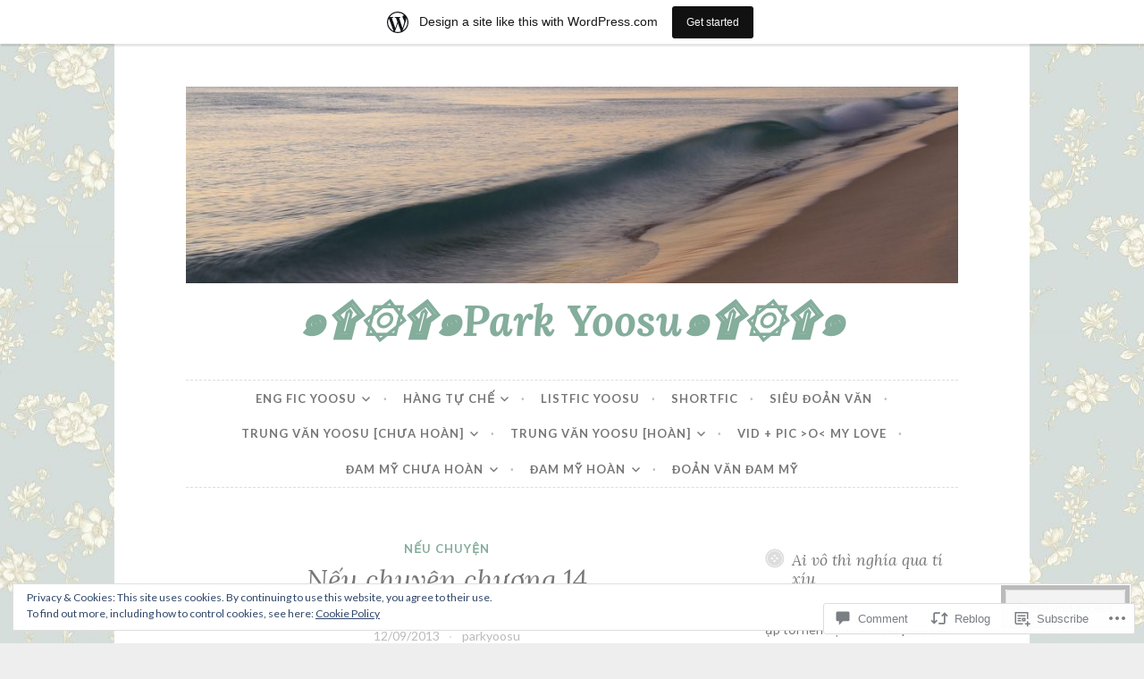

--- FILE ---
content_type: text/html; charset=UTF-8
request_url: https://0406theyoosupark.wordpress.com/2013/09/12/neu-chuyen-chuong-14/
body_size: 33766
content:
<!DOCTYPE html>
<html lang="en">
<head>
<meta charset="UTF-8">
<meta name="viewport" content="width=device-width, initial-scale=1">
<link rel="profile" href="http://gmpg.org/xfn/11">
<link rel="pingback" href="https://0406theyoosupark.wordpress.com/xmlrpc.php">

<title>Nếu chuyện chương 14 &#8211; ๑۩۞۩๑Park Yoosu๑۩۞۩๑</title>
<meta name='robots' content='max-image-preview:large' />
<link rel='dns-prefetch' href='//s0.wp.com' />
<link rel='dns-prefetch' href='//widgets.wp.com' />
<link rel='dns-prefetch' href='//fonts-api.wp.com' />
<link rel='dns-prefetch' href='//af.pubmine.com' />
<link rel="alternate" type="application/rss+xml" title="๑۩۞۩๑Park Yoosu๑۩۞۩๑ &raquo; Feed" href="https://0406theyoosupark.wordpress.com/feed/" />
<link rel="alternate" type="application/rss+xml" title="๑۩۞۩๑Park Yoosu๑۩۞۩๑ &raquo; Comments Feed" href="https://0406theyoosupark.wordpress.com/comments/feed/" />
<link rel="alternate" type="application/rss+xml" title="๑۩۞۩๑Park Yoosu๑۩۞۩๑ &raquo; Nếu chuyện chương&nbsp;14 Comments Feed" href="https://0406theyoosupark.wordpress.com/2013/09/12/neu-chuyen-chuong-14/feed/" />
	<script type="text/javascript">
		/* <![CDATA[ */
		function addLoadEvent(func) {
			var oldonload = window.onload;
			if (typeof window.onload != 'function') {
				window.onload = func;
			} else {
				window.onload = function () {
					oldonload();
					func();
				}
			}
		}
		/* ]]> */
	</script>
	<link crossorigin='anonymous' rel='stylesheet' id='all-css-0-1' href='/_static/??-eJx9jFsKAjEMRTdkjYNS8UNcS2caSqfpg0lKcfdORRQf+BM4ufceaEVNOQkmgVhVoep8YmjeOhQGrGuag0dFpoFgLGQEGViuhNuJeQO/BTNKMVN4MMSc+7GV1vGCXWJVySwf9E9JPuBLfKev+kjZPQfRLAHFJ6dGs8Baff/08SWeh6Me9GF30vv5BiA5ZKI=&cssminify=yes' type='text/css' media='all' />
<style id='wp-emoji-styles-inline-css'>

	img.wp-smiley, img.emoji {
		display: inline !important;
		border: none !important;
		box-shadow: none !important;
		height: 1em !important;
		width: 1em !important;
		margin: 0 0.07em !important;
		vertical-align: -0.1em !important;
		background: none !important;
		padding: 0 !important;
	}
/*# sourceURL=wp-emoji-styles-inline-css */
</style>
<link crossorigin='anonymous' rel='stylesheet' id='all-css-2-1' href='/wp-content/plugins/gutenberg-core/v22.2.0/build/styles/block-library/style.css?m=1764855221i&cssminify=yes' type='text/css' media='all' />
<style id='wp-block-library-inline-css'>
.has-text-align-justify {
	text-align:justify;
}
.has-text-align-justify{text-align:justify;}

/*# sourceURL=wp-block-library-inline-css */
</style><style id='global-styles-inline-css'>
:root{--wp--preset--aspect-ratio--square: 1;--wp--preset--aspect-ratio--4-3: 4/3;--wp--preset--aspect-ratio--3-4: 3/4;--wp--preset--aspect-ratio--3-2: 3/2;--wp--preset--aspect-ratio--2-3: 2/3;--wp--preset--aspect-ratio--16-9: 16/9;--wp--preset--aspect-ratio--9-16: 9/16;--wp--preset--color--black: #000000;--wp--preset--color--cyan-bluish-gray: #abb8c3;--wp--preset--color--white: #ffffff;--wp--preset--color--pale-pink: #f78da7;--wp--preset--color--vivid-red: #cf2e2e;--wp--preset--color--luminous-vivid-orange: #ff6900;--wp--preset--color--luminous-vivid-amber: #fcb900;--wp--preset--color--light-green-cyan: #7bdcb5;--wp--preset--color--vivid-green-cyan: #00d084;--wp--preset--color--pale-cyan-blue: #8ed1fc;--wp--preset--color--vivid-cyan-blue: #0693e3;--wp--preset--color--vivid-purple: #9b51e0;--wp--preset--gradient--vivid-cyan-blue-to-vivid-purple: linear-gradient(135deg,rgb(6,147,227) 0%,rgb(155,81,224) 100%);--wp--preset--gradient--light-green-cyan-to-vivid-green-cyan: linear-gradient(135deg,rgb(122,220,180) 0%,rgb(0,208,130) 100%);--wp--preset--gradient--luminous-vivid-amber-to-luminous-vivid-orange: linear-gradient(135deg,rgb(252,185,0) 0%,rgb(255,105,0) 100%);--wp--preset--gradient--luminous-vivid-orange-to-vivid-red: linear-gradient(135deg,rgb(255,105,0) 0%,rgb(207,46,46) 100%);--wp--preset--gradient--very-light-gray-to-cyan-bluish-gray: linear-gradient(135deg,rgb(238,238,238) 0%,rgb(169,184,195) 100%);--wp--preset--gradient--cool-to-warm-spectrum: linear-gradient(135deg,rgb(74,234,220) 0%,rgb(151,120,209) 20%,rgb(207,42,186) 40%,rgb(238,44,130) 60%,rgb(251,105,98) 80%,rgb(254,248,76) 100%);--wp--preset--gradient--blush-light-purple: linear-gradient(135deg,rgb(255,206,236) 0%,rgb(152,150,240) 100%);--wp--preset--gradient--blush-bordeaux: linear-gradient(135deg,rgb(254,205,165) 0%,rgb(254,45,45) 50%,rgb(107,0,62) 100%);--wp--preset--gradient--luminous-dusk: linear-gradient(135deg,rgb(255,203,112) 0%,rgb(199,81,192) 50%,rgb(65,88,208) 100%);--wp--preset--gradient--pale-ocean: linear-gradient(135deg,rgb(255,245,203) 0%,rgb(182,227,212) 50%,rgb(51,167,181) 100%);--wp--preset--gradient--electric-grass: linear-gradient(135deg,rgb(202,248,128) 0%,rgb(113,206,126) 100%);--wp--preset--gradient--midnight: linear-gradient(135deg,rgb(2,3,129) 0%,rgb(40,116,252) 100%);--wp--preset--font-size--small: 13px;--wp--preset--font-size--medium: 20px;--wp--preset--font-size--large: 36px;--wp--preset--font-size--x-large: 42px;--wp--preset--font-family--albert-sans: 'Albert Sans', sans-serif;--wp--preset--font-family--alegreya: Alegreya, serif;--wp--preset--font-family--arvo: Arvo, serif;--wp--preset--font-family--bodoni-moda: 'Bodoni Moda', serif;--wp--preset--font-family--bricolage-grotesque: 'Bricolage Grotesque', sans-serif;--wp--preset--font-family--cabin: Cabin, sans-serif;--wp--preset--font-family--chivo: Chivo, sans-serif;--wp--preset--font-family--commissioner: Commissioner, sans-serif;--wp--preset--font-family--cormorant: Cormorant, serif;--wp--preset--font-family--courier-prime: 'Courier Prime', monospace;--wp--preset--font-family--crimson-pro: 'Crimson Pro', serif;--wp--preset--font-family--dm-mono: 'DM Mono', monospace;--wp--preset--font-family--dm-sans: 'DM Sans', sans-serif;--wp--preset--font-family--dm-serif-display: 'DM Serif Display', serif;--wp--preset--font-family--domine: Domine, serif;--wp--preset--font-family--eb-garamond: 'EB Garamond', serif;--wp--preset--font-family--epilogue: Epilogue, sans-serif;--wp--preset--font-family--fahkwang: Fahkwang, sans-serif;--wp--preset--font-family--figtree: Figtree, sans-serif;--wp--preset--font-family--fira-sans: 'Fira Sans', sans-serif;--wp--preset--font-family--fjalla-one: 'Fjalla One', sans-serif;--wp--preset--font-family--fraunces: Fraunces, serif;--wp--preset--font-family--gabarito: Gabarito, system-ui;--wp--preset--font-family--ibm-plex-mono: 'IBM Plex Mono', monospace;--wp--preset--font-family--ibm-plex-sans: 'IBM Plex Sans', sans-serif;--wp--preset--font-family--ibarra-real-nova: 'Ibarra Real Nova', serif;--wp--preset--font-family--instrument-serif: 'Instrument Serif', serif;--wp--preset--font-family--inter: Inter, sans-serif;--wp--preset--font-family--josefin-sans: 'Josefin Sans', sans-serif;--wp--preset--font-family--jost: Jost, sans-serif;--wp--preset--font-family--libre-baskerville: 'Libre Baskerville', serif;--wp--preset--font-family--libre-franklin: 'Libre Franklin', sans-serif;--wp--preset--font-family--literata: Literata, serif;--wp--preset--font-family--lora: Lora, serif;--wp--preset--font-family--merriweather: Merriweather, serif;--wp--preset--font-family--montserrat: Montserrat, sans-serif;--wp--preset--font-family--newsreader: Newsreader, serif;--wp--preset--font-family--noto-sans-mono: 'Noto Sans Mono', sans-serif;--wp--preset--font-family--nunito: Nunito, sans-serif;--wp--preset--font-family--open-sans: 'Open Sans', sans-serif;--wp--preset--font-family--overpass: Overpass, sans-serif;--wp--preset--font-family--pt-serif: 'PT Serif', serif;--wp--preset--font-family--petrona: Petrona, serif;--wp--preset--font-family--piazzolla: Piazzolla, serif;--wp--preset--font-family--playfair-display: 'Playfair Display', serif;--wp--preset--font-family--plus-jakarta-sans: 'Plus Jakarta Sans', sans-serif;--wp--preset--font-family--poppins: Poppins, sans-serif;--wp--preset--font-family--raleway: Raleway, sans-serif;--wp--preset--font-family--roboto: Roboto, sans-serif;--wp--preset--font-family--roboto-slab: 'Roboto Slab', serif;--wp--preset--font-family--rubik: Rubik, sans-serif;--wp--preset--font-family--rufina: Rufina, serif;--wp--preset--font-family--sora: Sora, sans-serif;--wp--preset--font-family--source-sans-3: 'Source Sans 3', sans-serif;--wp--preset--font-family--source-serif-4: 'Source Serif 4', serif;--wp--preset--font-family--space-mono: 'Space Mono', monospace;--wp--preset--font-family--syne: Syne, sans-serif;--wp--preset--font-family--texturina: Texturina, serif;--wp--preset--font-family--urbanist: Urbanist, sans-serif;--wp--preset--font-family--work-sans: 'Work Sans', sans-serif;--wp--preset--spacing--20: 0.44rem;--wp--preset--spacing--30: 0.67rem;--wp--preset--spacing--40: 1rem;--wp--preset--spacing--50: 1.5rem;--wp--preset--spacing--60: 2.25rem;--wp--preset--spacing--70: 3.38rem;--wp--preset--spacing--80: 5.06rem;--wp--preset--shadow--natural: 6px 6px 9px rgba(0, 0, 0, 0.2);--wp--preset--shadow--deep: 12px 12px 50px rgba(0, 0, 0, 0.4);--wp--preset--shadow--sharp: 6px 6px 0px rgba(0, 0, 0, 0.2);--wp--preset--shadow--outlined: 6px 6px 0px -3px rgb(255, 255, 255), 6px 6px rgb(0, 0, 0);--wp--preset--shadow--crisp: 6px 6px 0px rgb(0, 0, 0);}:where(.is-layout-flex){gap: 0.5em;}:where(.is-layout-grid){gap: 0.5em;}body .is-layout-flex{display: flex;}.is-layout-flex{flex-wrap: wrap;align-items: center;}.is-layout-flex > :is(*, div){margin: 0;}body .is-layout-grid{display: grid;}.is-layout-grid > :is(*, div){margin: 0;}:where(.wp-block-columns.is-layout-flex){gap: 2em;}:where(.wp-block-columns.is-layout-grid){gap: 2em;}:where(.wp-block-post-template.is-layout-flex){gap: 1.25em;}:where(.wp-block-post-template.is-layout-grid){gap: 1.25em;}.has-black-color{color: var(--wp--preset--color--black) !important;}.has-cyan-bluish-gray-color{color: var(--wp--preset--color--cyan-bluish-gray) !important;}.has-white-color{color: var(--wp--preset--color--white) !important;}.has-pale-pink-color{color: var(--wp--preset--color--pale-pink) !important;}.has-vivid-red-color{color: var(--wp--preset--color--vivid-red) !important;}.has-luminous-vivid-orange-color{color: var(--wp--preset--color--luminous-vivid-orange) !important;}.has-luminous-vivid-amber-color{color: var(--wp--preset--color--luminous-vivid-amber) !important;}.has-light-green-cyan-color{color: var(--wp--preset--color--light-green-cyan) !important;}.has-vivid-green-cyan-color{color: var(--wp--preset--color--vivid-green-cyan) !important;}.has-pale-cyan-blue-color{color: var(--wp--preset--color--pale-cyan-blue) !important;}.has-vivid-cyan-blue-color{color: var(--wp--preset--color--vivid-cyan-blue) !important;}.has-vivid-purple-color{color: var(--wp--preset--color--vivid-purple) !important;}.has-black-background-color{background-color: var(--wp--preset--color--black) !important;}.has-cyan-bluish-gray-background-color{background-color: var(--wp--preset--color--cyan-bluish-gray) !important;}.has-white-background-color{background-color: var(--wp--preset--color--white) !important;}.has-pale-pink-background-color{background-color: var(--wp--preset--color--pale-pink) !important;}.has-vivid-red-background-color{background-color: var(--wp--preset--color--vivid-red) !important;}.has-luminous-vivid-orange-background-color{background-color: var(--wp--preset--color--luminous-vivid-orange) !important;}.has-luminous-vivid-amber-background-color{background-color: var(--wp--preset--color--luminous-vivid-amber) !important;}.has-light-green-cyan-background-color{background-color: var(--wp--preset--color--light-green-cyan) !important;}.has-vivid-green-cyan-background-color{background-color: var(--wp--preset--color--vivid-green-cyan) !important;}.has-pale-cyan-blue-background-color{background-color: var(--wp--preset--color--pale-cyan-blue) !important;}.has-vivid-cyan-blue-background-color{background-color: var(--wp--preset--color--vivid-cyan-blue) !important;}.has-vivid-purple-background-color{background-color: var(--wp--preset--color--vivid-purple) !important;}.has-black-border-color{border-color: var(--wp--preset--color--black) !important;}.has-cyan-bluish-gray-border-color{border-color: var(--wp--preset--color--cyan-bluish-gray) !important;}.has-white-border-color{border-color: var(--wp--preset--color--white) !important;}.has-pale-pink-border-color{border-color: var(--wp--preset--color--pale-pink) !important;}.has-vivid-red-border-color{border-color: var(--wp--preset--color--vivid-red) !important;}.has-luminous-vivid-orange-border-color{border-color: var(--wp--preset--color--luminous-vivid-orange) !important;}.has-luminous-vivid-amber-border-color{border-color: var(--wp--preset--color--luminous-vivid-amber) !important;}.has-light-green-cyan-border-color{border-color: var(--wp--preset--color--light-green-cyan) !important;}.has-vivid-green-cyan-border-color{border-color: var(--wp--preset--color--vivid-green-cyan) !important;}.has-pale-cyan-blue-border-color{border-color: var(--wp--preset--color--pale-cyan-blue) !important;}.has-vivid-cyan-blue-border-color{border-color: var(--wp--preset--color--vivid-cyan-blue) !important;}.has-vivid-purple-border-color{border-color: var(--wp--preset--color--vivid-purple) !important;}.has-vivid-cyan-blue-to-vivid-purple-gradient-background{background: var(--wp--preset--gradient--vivid-cyan-blue-to-vivid-purple) !important;}.has-light-green-cyan-to-vivid-green-cyan-gradient-background{background: var(--wp--preset--gradient--light-green-cyan-to-vivid-green-cyan) !important;}.has-luminous-vivid-amber-to-luminous-vivid-orange-gradient-background{background: var(--wp--preset--gradient--luminous-vivid-amber-to-luminous-vivid-orange) !important;}.has-luminous-vivid-orange-to-vivid-red-gradient-background{background: var(--wp--preset--gradient--luminous-vivid-orange-to-vivid-red) !important;}.has-very-light-gray-to-cyan-bluish-gray-gradient-background{background: var(--wp--preset--gradient--very-light-gray-to-cyan-bluish-gray) !important;}.has-cool-to-warm-spectrum-gradient-background{background: var(--wp--preset--gradient--cool-to-warm-spectrum) !important;}.has-blush-light-purple-gradient-background{background: var(--wp--preset--gradient--blush-light-purple) !important;}.has-blush-bordeaux-gradient-background{background: var(--wp--preset--gradient--blush-bordeaux) !important;}.has-luminous-dusk-gradient-background{background: var(--wp--preset--gradient--luminous-dusk) !important;}.has-pale-ocean-gradient-background{background: var(--wp--preset--gradient--pale-ocean) !important;}.has-electric-grass-gradient-background{background: var(--wp--preset--gradient--electric-grass) !important;}.has-midnight-gradient-background{background: var(--wp--preset--gradient--midnight) !important;}.has-small-font-size{font-size: var(--wp--preset--font-size--small) !important;}.has-medium-font-size{font-size: var(--wp--preset--font-size--medium) !important;}.has-large-font-size{font-size: var(--wp--preset--font-size--large) !important;}.has-x-large-font-size{font-size: var(--wp--preset--font-size--x-large) !important;}.has-albert-sans-font-family{font-family: var(--wp--preset--font-family--albert-sans) !important;}.has-alegreya-font-family{font-family: var(--wp--preset--font-family--alegreya) !important;}.has-arvo-font-family{font-family: var(--wp--preset--font-family--arvo) !important;}.has-bodoni-moda-font-family{font-family: var(--wp--preset--font-family--bodoni-moda) !important;}.has-bricolage-grotesque-font-family{font-family: var(--wp--preset--font-family--bricolage-grotesque) !important;}.has-cabin-font-family{font-family: var(--wp--preset--font-family--cabin) !important;}.has-chivo-font-family{font-family: var(--wp--preset--font-family--chivo) !important;}.has-commissioner-font-family{font-family: var(--wp--preset--font-family--commissioner) !important;}.has-cormorant-font-family{font-family: var(--wp--preset--font-family--cormorant) !important;}.has-courier-prime-font-family{font-family: var(--wp--preset--font-family--courier-prime) !important;}.has-crimson-pro-font-family{font-family: var(--wp--preset--font-family--crimson-pro) !important;}.has-dm-mono-font-family{font-family: var(--wp--preset--font-family--dm-mono) !important;}.has-dm-sans-font-family{font-family: var(--wp--preset--font-family--dm-sans) !important;}.has-dm-serif-display-font-family{font-family: var(--wp--preset--font-family--dm-serif-display) !important;}.has-domine-font-family{font-family: var(--wp--preset--font-family--domine) !important;}.has-eb-garamond-font-family{font-family: var(--wp--preset--font-family--eb-garamond) !important;}.has-epilogue-font-family{font-family: var(--wp--preset--font-family--epilogue) !important;}.has-fahkwang-font-family{font-family: var(--wp--preset--font-family--fahkwang) !important;}.has-figtree-font-family{font-family: var(--wp--preset--font-family--figtree) !important;}.has-fira-sans-font-family{font-family: var(--wp--preset--font-family--fira-sans) !important;}.has-fjalla-one-font-family{font-family: var(--wp--preset--font-family--fjalla-one) !important;}.has-fraunces-font-family{font-family: var(--wp--preset--font-family--fraunces) !important;}.has-gabarito-font-family{font-family: var(--wp--preset--font-family--gabarito) !important;}.has-ibm-plex-mono-font-family{font-family: var(--wp--preset--font-family--ibm-plex-mono) !important;}.has-ibm-plex-sans-font-family{font-family: var(--wp--preset--font-family--ibm-plex-sans) !important;}.has-ibarra-real-nova-font-family{font-family: var(--wp--preset--font-family--ibarra-real-nova) !important;}.has-instrument-serif-font-family{font-family: var(--wp--preset--font-family--instrument-serif) !important;}.has-inter-font-family{font-family: var(--wp--preset--font-family--inter) !important;}.has-josefin-sans-font-family{font-family: var(--wp--preset--font-family--josefin-sans) !important;}.has-jost-font-family{font-family: var(--wp--preset--font-family--jost) !important;}.has-libre-baskerville-font-family{font-family: var(--wp--preset--font-family--libre-baskerville) !important;}.has-libre-franklin-font-family{font-family: var(--wp--preset--font-family--libre-franklin) !important;}.has-literata-font-family{font-family: var(--wp--preset--font-family--literata) !important;}.has-lora-font-family{font-family: var(--wp--preset--font-family--lora) !important;}.has-merriweather-font-family{font-family: var(--wp--preset--font-family--merriweather) !important;}.has-montserrat-font-family{font-family: var(--wp--preset--font-family--montserrat) !important;}.has-newsreader-font-family{font-family: var(--wp--preset--font-family--newsreader) !important;}.has-noto-sans-mono-font-family{font-family: var(--wp--preset--font-family--noto-sans-mono) !important;}.has-nunito-font-family{font-family: var(--wp--preset--font-family--nunito) !important;}.has-open-sans-font-family{font-family: var(--wp--preset--font-family--open-sans) !important;}.has-overpass-font-family{font-family: var(--wp--preset--font-family--overpass) !important;}.has-pt-serif-font-family{font-family: var(--wp--preset--font-family--pt-serif) !important;}.has-petrona-font-family{font-family: var(--wp--preset--font-family--petrona) !important;}.has-piazzolla-font-family{font-family: var(--wp--preset--font-family--piazzolla) !important;}.has-playfair-display-font-family{font-family: var(--wp--preset--font-family--playfair-display) !important;}.has-plus-jakarta-sans-font-family{font-family: var(--wp--preset--font-family--plus-jakarta-sans) !important;}.has-poppins-font-family{font-family: var(--wp--preset--font-family--poppins) !important;}.has-raleway-font-family{font-family: var(--wp--preset--font-family--raleway) !important;}.has-roboto-font-family{font-family: var(--wp--preset--font-family--roboto) !important;}.has-roboto-slab-font-family{font-family: var(--wp--preset--font-family--roboto-slab) !important;}.has-rubik-font-family{font-family: var(--wp--preset--font-family--rubik) !important;}.has-rufina-font-family{font-family: var(--wp--preset--font-family--rufina) !important;}.has-sora-font-family{font-family: var(--wp--preset--font-family--sora) !important;}.has-source-sans-3-font-family{font-family: var(--wp--preset--font-family--source-sans-3) !important;}.has-source-serif-4-font-family{font-family: var(--wp--preset--font-family--source-serif-4) !important;}.has-space-mono-font-family{font-family: var(--wp--preset--font-family--space-mono) !important;}.has-syne-font-family{font-family: var(--wp--preset--font-family--syne) !important;}.has-texturina-font-family{font-family: var(--wp--preset--font-family--texturina) !important;}.has-urbanist-font-family{font-family: var(--wp--preset--font-family--urbanist) !important;}.has-work-sans-font-family{font-family: var(--wp--preset--font-family--work-sans) !important;}
/*# sourceURL=global-styles-inline-css */
</style>

<style id='classic-theme-styles-inline-css'>
/*! This file is auto-generated */
.wp-block-button__link{color:#fff;background-color:#32373c;border-radius:9999px;box-shadow:none;text-decoration:none;padding:calc(.667em + 2px) calc(1.333em + 2px);font-size:1.125em}.wp-block-file__button{background:#32373c;color:#fff;text-decoration:none}
/*# sourceURL=/wp-includes/css/classic-themes.min.css */
</style>
<link crossorigin='anonymous' rel='stylesheet' id='all-css-4-1' href='/_static/??-eJx9j9sOwjAIhl/[base64]&cssminify=yes' type='text/css' media='all' />
<link rel='stylesheet' id='verbum-gutenberg-css-css' href='https://widgets.wp.com/verbum-block-editor/block-editor.css?ver=1738686361' media='all' />
<link crossorigin='anonymous' rel='stylesheet' id='all-css-6-1' href='/wp-content/themes/pub/button/style.css?m=1762385659i&cssminify=yes' type='text/css' media='all' />
<link rel='stylesheet' id='button-fonts-css' href='//fonts-api.wp.com/css?family=Lato%3A400%2C300%2C300italic%2C400italic%2C700%2C700italic%7CLora%3A400italic%2C700italic&#038;subset=latin%2Clatin-ext' media='all' />
<link crossorigin='anonymous' rel='stylesheet' id='all-css-8-1' href='/_static/??-eJx9jtEKwjAMRX/IGqaT+SJ+iqwh1s62KU3K8O/twIeC4ts9kHNvYM0GOSklhVhNDtX5JLCQ5hmfH4bInODmE4KjRMU3Q37HPYrsoCvVB0USyNWCraqtZ6sRfQUya0aOX0b3RiEb2LXooF11+E9yxCYwzurbWA/mHmZfNvUaL8N0Oh7O4zSMyxuiWWFK&cssminify=yes' type='text/css' media='all' />
<link crossorigin='anonymous' rel='stylesheet' id='print-css-9-1' href='/wp-content/mu-plugins/global-print/global-print.css?m=1465851035i&cssminify=yes' type='text/css' media='print' />
<style id='jetpack-global-styles-frontend-style-inline-css'>
:root { --font-headings: unset; --font-base: unset; --font-headings-default: -apple-system,BlinkMacSystemFont,"Segoe UI",Roboto,Oxygen-Sans,Ubuntu,Cantarell,"Helvetica Neue",sans-serif; --font-base-default: -apple-system,BlinkMacSystemFont,"Segoe UI",Roboto,Oxygen-Sans,Ubuntu,Cantarell,"Helvetica Neue",sans-serif;}
/*# sourceURL=jetpack-global-styles-frontend-style-inline-css */
</style>
<link crossorigin='anonymous' rel='stylesheet' id='all-css-12-1' href='/_static/??-eJyNjcEKwjAQRH/IuFRT6kX8FNkmS5K6yQY3Qfx7bfEiXrwM82B4A49qnJRGpUHupnIPqSgs1Cq624chi6zhO5OCRryTR++fW00l7J3qDv43XVNxoOISsmEJol/wY2uR8vs3WggsM/I6uOTzMI3Hw8lOg11eUT1JKA==&cssminify=yes' type='text/css' media='all' />
<script type="text/javascript" id="jetpack_related-posts-js-extra">
/* <![CDATA[ */
var related_posts_js_options = {"post_heading":"h4"};
//# sourceURL=jetpack_related-posts-js-extra
/* ]]> */
</script>
<script type="text/javascript" id="wpcom-actionbar-placeholder-js-extra">
/* <![CDATA[ */
var actionbardata = {"siteID":"37874664","postID":"2471","siteURL":"https://0406theyoosupark.wordpress.com","xhrURL":"https://0406theyoosupark.wordpress.com/wp-admin/admin-ajax.php","nonce":"4da4b0dc14","isLoggedIn":"","statusMessage":"","subsEmailDefault":"instantly","proxyScriptUrl":"https://s0.wp.com/wp-content/js/wpcom-proxy-request.js?m=1513050504i&amp;ver=20211021","shortlink":"https://wp.me/p2yUVG-DR","i18n":{"followedText":"New posts from this site will now appear in your \u003Ca href=\"https://wordpress.com/reader\"\u003EReader\u003C/a\u003E","foldBar":"Collapse this bar","unfoldBar":"Expand this bar","shortLinkCopied":"Shortlink copied to clipboard."}};
//# sourceURL=wpcom-actionbar-placeholder-js-extra
/* ]]> */
</script>
<script type="text/javascript" id="jetpack-mu-wpcom-settings-js-before">
/* <![CDATA[ */
var JETPACK_MU_WPCOM_SETTINGS = {"assetsUrl":"https://s0.wp.com/wp-content/mu-plugins/jetpack-mu-wpcom-plugin/moon/jetpack_vendor/automattic/jetpack-mu-wpcom/src/build/"};
//# sourceURL=jetpack-mu-wpcom-settings-js-before
/* ]]> */
</script>
<script crossorigin='anonymous' type='text/javascript'  src='/_static/??-eJxdjd0KwjAMhV/ILHNQvRIfRbq2jNY2CU236du7gYh6dfg4f7gKOKYWqGGZQfI8RVJMoYl19zdjYSa8RXI4zjF7rCHbFjwIa9Nf6kqkLukBv4bTlskNpPLj+e+NmafP7crVW6/gslUNuhddEVyGXYCYYPJSt4lruRzPxvT9aRhMegHKMEgx'></script>
<script type="text/javascript" id="rlt-proxy-js-after">
/* <![CDATA[ */
	rltInitialize( {"token":null,"iframeOrigins":["https:\/\/widgets.wp.com"]} );
//# sourceURL=rlt-proxy-js-after
/* ]]> */
</script>
<link rel="EditURI" type="application/rsd+xml" title="RSD" href="https://0406theyoosupark.wordpress.com/xmlrpc.php?rsd" />
<meta name="generator" content="WordPress.com" />
<link rel="canonical" href="https://0406theyoosupark.wordpress.com/2013/09/12/neu-chuyen-chuong-14/" />
<link rel='shortlink' href='https://wp.me/p2yUVG-DR' />
<link rel="alternate" type="application/json+oembed" href="https://public-api.wordpress.com/oembed/?format=json&amp;url=https%3A%2F%2F0406theyoosupark.wordpress.com%2F2013%2F09%2F12%2Fneu-chuyen-chuong-14%2F&amp;for=wpcom-auto-discovery" /><link rel="alternate" type="application/xml+oembed" href="https://public-api.wordpress.com/oembed/?format=xml&amp;url=https%3A%2F%2F0406theyoosupark.wordpress.com%2F2013%2F09%2F12%2Fneu-chuyen-chuong-14%2F&amp;for=wpcom-auto-discovery" />
<!-- Jetpack Open Graph Tags -->
<meta property="og:type" content="article" />
<meta property="og:title" content="Nếu chuyện chương 14" />
<meta property="og:url" content="https://0406theyoosupark.wordpress.com/2013/09/12/neu-chuyen-chuong-14/" />
<meta property="og:description" content="14. &nbsp;" />
<meta property="article:published_time" content="2013-09-12T03:57:03+00:00" />
<meta property="article:modified_time" content="2014-10-11T16:19:43+00:00" />
<meta property="og:site_name" content="๑۩۞۩๑Park Yoosu๑۩۞۩๑" />
<meta property="og:image" content="https://0406theyoosupark.wordpress.com/wp-content/uploads/2013/09/ebd7196d95d55b785cf523cc65d1dbfe.jpg?w=225" />
<meta property="og:image:width" content="225" />
<meta property="og:image:height" content="300" />
<meta property="og:image:alt" content="ebd7196d95d55b785cf523cc65d1dbfe" />
<meta property="og:locale" content="en_US" />
<meta property="fb:app_id" content="249643311490" />
<meta property="article:publisher" content="https://www.facebook.com/WordPresscom" />
<meta name="twitter:text:title" content="Nếu chuyện chương&nbsp;14" />
<meta name="twitter:image" content="https://0406theyoosupark.wordpress.com/wp-content/uploads/2013/09/ebd7196d95d55b785cf523cc65d1dbfe.jpg?w=144" />
<meta name="twitter:image:alt" content="ebd7196d95d55b785cf523cc65d1dbfe" />
<meta name="twitter:card" content="summary" />

<!-- End Jetpack Open Graph Tags -->
<link rel="shortcut icon" type="image/x-icon" href="https://secure.gravatar.com/blavatar/9a693759d19cab8b58111470dc422e90bba8ab712197429e2cf63ce4b0639492?s=32" sizes="16x16" />
<link rel="icon" type="image/x-icon" href="https://secure.gravatar.com/blavatar/9a693759d19cab8b58111470dc422e90bba8ab712197429e2cf63ce4b0639492?s=32" sizes="16x16" />
<link rel="apple-touch-icon" href="https://secure.gravatar.com/blavatar/9a693759d19cab8b58111470dc422e90bba8ab712197429e2cf63ce4b0639492?s=114" />
<link rel='openid.server' href='https://0406theyoosupark.wordpress.com/?openidserver=1' />
<link rel='openid.delegate' href='https://0406theyoosupark.wordpress.com/' />
<link rel="search" type="application/opensearchdescription+xml" href="https://0406theyoosupark.wordpress.com/osd.xml" title="๑۩۞۩๑Park Yoosu๑۩۞۩๑" />
<link rel="search" type="application/opensearchdescription+xml" href="https://s1.wp.com/opensearch.xml" title="WordPress.com" />
<meta name="theme-color" content="#eeeeee" />
		<style type="text/css">
			.recentcomments a {
				display: inline !important;
				padding: 0 !important;
				margin: 0 !important;
			}

			table.recentcommentsavatartop img.avatar, table.recentcommentsavatarend img.avatar {
				border: 0px;
				margin: 0;
			}

			table.recentcommentsavatartop a, table.recentcommentsavatarend a {
				border: 0px !important;
				background-color: transparent !important;
			}

			td.recentcommentsavatarend, td.recentcommentsavatartop {
				padding: 0px 0px 1px 0px;
				margin: 0px;
			}

			td.recentcommentstextend {
				border: none !important;
				padding: 0px 0px 2px 10px;
			}

			.rtl td.recentcommentstextend {
				padding: 0px 10px 2px 0px;
			}

			td.recentcommentstexttop {
				border: none;
				padding: 0px 0px 0px 10px;
			}

			.rtl td.recentcommentstexttop {
				padding: 0px 10px 0px 0px;
			}
		</style>
		<meta name="description" content="14. &nbsp; &nbsp; Ngày hôm sau tất nhiên xương sống thắt lưng đều đau đến tê liệt nằm bẹp trên giường không thể nhúc nhích, Park Yoochun mặc áo sơ mi đứng dậy, một bên cài cúc áo một bên hướng người nọ nói, “Anh phê chuẩn cho em nghỉ phép” &nbsp; Kim Junsu mắt&hellip;" />
<style type="text/css" id="custom-background-css">
body.custom-background { background-color: #eeeeee; background-image: url("https://0406theyoosupark.files.wordpress.com/2017/06/566a2ae0cbd783b0a20c7eda5e264fe1.jpg"); background-position: left top; background-size: auto; background-repeat: repeat; background-attachment: scroll; }
</style>
	<script type="text/javascript">
/* <![CDATA[ */
var wa_client = {}; wa_client.cmd = []; wa_client.config = { 'blog_id': 37874664, 'blog_language': 'en', 'is_wordads': false, 'hosting_type': 0, 'afp_account_id': 'pub-8041786847908661', 'afp_host_id': 5038568878849053, 'theme': 'pub/button', '_': { 'title': 'Advertisement', 'privacy_settings': 'Privacy Settings' }, 'formats': [ 'inline', 'belowpost', 'bottom_sticky', 'sidebar_sticky_right', 'sidebar', 'gutenberg_rectangle', 'gutenberg_leaderboard', 'gutenberg_mobile_leaderboard', 'gutenberg_skyscraper' ] };
/* ]]> */
</script>
		<script type="text/javascript">

			window.doNotSellCallback = function() {

				var linkElements = [
					'a[href="https://wordpress.com/?ref=footer_blog"]',
					'a[href="https://wordpress.com/?ref=footer_website"]',
					'a[href="https://wordpress.com/?ref=vertical_footer"]',
					'a[href^="https://wordpress.com/?ref=footer_segment_"]',
				].join(',');

				var dnsLink = document.createElement( 'a' );
				dnsLink.href = 'https://wordpress.com/advertising-program-optout/';
				dnsLink.classList.add( 'do-not-sell-link' );
				dnsLink.rel = 'nofollow';
				dnsLink.style.marginLeft = '0.5em';
				dnsLink.textContent = 'Do Not Sell or Share My Personal Information';

				var creditLinks = document.querySelectorAll( linkElements );

				if ( 0 === creditLinks.length ) {
					return false;
				}

				Array.prototype.forEach.call( creditLinks, function( el ) {
					el.insertAdjacentElement( 'afterend', dnsLink );
				});

				return true;
			};

		</script>
		<style type="text/css" id="custom-colors-css">#infinite-handle span button:active,
			#infinite-handle span button:focus,
			#infinite-handle span button:hover,
			#infinite-handle span:hover button,
			.flex-control-paging li a.flex-active,
			.flex-control-paging li a:hover,
			.social-links ul a:hover,
			.tags-links a:hover,
			.widget_tag_cloud a:hover,
			button:active,
			button:focus,
			button:hover,
			input[type="button"]:active,
			input[type="button"]:focus,
			input[type="button"]:hover,
			input[type="reset"]:active,
			input[type="reset"]:focus,
			input[type="reset"]:hover,
			input[type="submit"]:active,
			input[type="submit"]:focus,
			input[type="submit"]:hover,
			.page-links span.active-link,
			.page-links a:hover span.active-link { color: #333333;}
body { background-color: #eeeeee;}
#infinite-handle span button:active,
			#infinite-handle span button:focus,
			#infinite-handle span button:hover,
			#infinite-handle span:hover button,
			.flex-control-paging li a.flex-active,
			.flex-control-paging li a:hover,
			.social-links ul a:hover,
			.tags-links a:hover,
			.widget_tag_cloud a:hover,
			button:active,
			button:focus,
			button:hover,
			input[type="button"]:active,
			input[type="button"]:focus,
			input[type="button"]:hover,
			input[type="reset"]:active,
			input[type="reset"]:focus,
			input[type="reset"]:hover,
			input[type="submit"]:active,
			input[type="submit"]:focus,
			input[type="submit"]:hover,
			.page-links span.active-link,
			.page-links a:hover span.active-link { background-color: #84ad9b;}
.bypostauthor > .comment-body:first-of-type .comment-author .avatar,
			input[type="email"]:focus,
			input[type="password"]:focus,
			input[type="search"]:focus,
			input[type="text"]:focus,
			input[type="url"]:focus,
			textarea:focus { border-color: #84ad9b;}
.tags-links a:hover:after,
			.widget_tag_cloud a:hover:after { border-left-color: #84ad9b;}
.tags-links a:hover:before,
			.widget_tag_cloud a:hover:before { border-top-color: #84ad9b;}
.tags-links a:hover:before,
			.widget_tag_cloud a:hover:before,
			abbr,
			acronym { border-bottom-color: #84ad9b;}
#infinite-handle span button:active,
			#infinite-handle span button:focus,
			#infinite-handle span button:hover,
			#infinite-handle span:hover button,
			button:active,
			button:focus,
			button:hover,
			input[type="button"]:active,
			input[type="button"]:focus,
			input[type="button"]:hover,
			input[type="reset"]:active,
			input[type="reset"]:focus,
			input[type="reset"]:hover,
			input[type="submit"]:active,
			input[type="submit"]:focus,
			input[type="submit"]:hover { outline-color: #84ad9b;}
#infinite-footer .container a:hover,
			.comment-meta .comment-metadata a:hover,
			.entry-footer a:hover,
			.entry-meta a:hover,
			.required,
			.site-footer a:hover,
			.site-title a,
			.site-title a:visited,
			a,
			a.more-link,
			a.more-link:hover,
			a:visited { color: #84AD9B;}
.main-navigation .current-menu-item > a,
			.main-navigation .current_page_ancestor > a,
			.main-navigation .current_page_item > a,
			.main-navigation a:hover,
			.main-navigation a:visited:hover { color: #84AD9B;}
</style>
<script type="text/javascript">
	window.google_analytics_uacct = "UA-52447-2";
</script>

<script type="text/javascript">
	var _gaq = _gaq || [];
	_gaq.push(['_setAccount', 'UA-52447-2']);
	_gaq.push(['_gat._anonymizeIp']);
	_gaq.push(['_setDomainName', 'wordpress.com']);
	_gaq.push(['_initData']);
	_gaq.push(['_trackPageview']);

	(function() {
		var ga = document.createElement('script'); ga.type = 'text/javascript'; ga.async = true;
		ga.src = ('https:' == document.location.protocol ? 'https://ssl' : 'http://www') + '.google-analytics.com/ga.js';
		(document.getElementsByTagName('head')[0] || document.getElementsByTagName('body')[0]).appendChild(ga);
	})();
</script>
<link crossorigin='anonymous' rel='stylesheet' id='all-css-0-3' href='/_static/??-eJyVjkEKwkAMRS9kG2rR4kI8irTpIGknyTCZ0OtXsRXc6fJ9Ho8PS6pQpQQpwF6l6A8SgymU1OO8MbCqwJ0EYYiKs4EtlEKu0ewAvxdYR4/BAPusbiF+pH34N/i+5BRHMB8MM6VC+pS/qGaSV/nG16Y7tZfu3DbHaQXdH15M&cssminify=yes' type='text/css' media='all' />
</head>

<body class="wp-singular post-template-default single single-post postid-2471 single-format-standard custom-background wp-theme-pubbutton customizer-styles-applied user-background jetpack-reblog-enabled has-marketing-bar has-marketing-bar-theme-button">
<div id="page" class="hfeed site">
	<a class="skip-link screen-reader-text" href="#content">Skip to content</a>

	<header id="masthead" class="site-header" role="banner">
		<div class="site-branding">
			<a href="https://0406theyoosupark.wordpress.com/" class="site-logo-link" rel="home" itemprop="url"></a>							<a href="https://0406theyoosupark.wordpress.com/" rel="home">
					<img src="https://0406theyoosupark.wordpress.com/wp-content/uploads/2017/06/cropped-beach1.jpg" width="982" height="250" alt="" class="header-image" srcset="https://0406theyoosupark.wordpress.com/wp-content/uploads/2017/06/cropped-beach1.jpg 982w, https://0406theyoosupark.wordpress.com/wp-content/uploads/2017/06/cropped-beach1.jpg?w=150&amp;h=38 150w, https://0406theyoosupark.wordpress.com/wp-content/uploads/2017/06/cropped-beach1.jpg?w=300&amp;h=76 300w, https://0406theyoosupark.wordpress.com/wp-content/uploads/2017/06/cropped-beach1.jpg?w=768&amp;h=196 768w" sizes="(max-width: 982px) 100vw, 982px" />				</a>
						<h1 class="site-title"><a href="https://0406theyoosupark.wordpress.com/" rel="home">๑۩۞۩๑Park Yoosu๑۩۞۩๑</a></h1>
			<h2 class="site-description"></h2>
		</div><!-- .site-branding -->
	</header><!-- #masthead -->

	<nav id="site-navigation" class="main-navigation" role="navigation">
		<button class="menu-toggle" aria-controls="primary-menu" aria-expanded="false">Menu</button>
		<div id="primary-menu" class="menu"><ul>
<li class="page_item page-item-289 page_item_has_children"><a href="https://0406theyoosupark.wordpress.com/transfic-yoosu/">Eng fic Yoosu</a>
<ul class='children'>
	<li class="page_item page-item-1928"><a href="https://0406theyoosupark.wordpress.com/transfic-yoosu/darkest-secret/">Darkest secret (End)</a></li>
	<li class="page_item page-item-320"><a href="https://0406theyoosupark.wordpress.com/transfic-yoosu/transfic-eight-roses/">Eight roses! (End)</a></li>
	<li class="page_item page-item-148"><a href="https://0406theyoosupark.wordpress.com/transfic-yoosu/you-are-my-boybest-friend/">You are my boy(best) friend&nbsp;(End)</a></li>
</ul>
</li>
<li class="page_item page-item-473 page_item_has_children"><a href="https://0406theyoosupark.wordpress.com/hang-tu-che/">Hàng tự chế</a>
<ul class='children'>
	<li class="page_item page-item-474"><a href="https://0406theyoosupark.wordpress.com/hang-tu-che/ta-muon-vung-len-a/">Ta muốn vùng lên a&nbsp;!!!</a></li>
	<li class="page_item page-item-13"><a href="https://0406theyoosupark.wordpress.com/hang-tu-che/longfic-my-heath-bell-doa-hoa-thach-thao-cua-toi/">[Longfic ] MY Heath-bell (Đóa hoa thạch thảo của&nbsp;tôi)</a></li>
</ul>
</li>
<li class="page_item page-item-976"><a href="https://0406theyoosupark.wordpress.com/list-fic-yoosu/">Listfic Yoosu</a></li>
<li class="page_item page-item-237"><a href="https://0406theyoosupark.wordpress.com/shortfic/">Shortfic</a></li>
<li class="page_item page-item-3476"><a href="https://0406theyoosupark.wordpress.com/sieu-doan-van/">Siêu đoản văn</a></li>
<li class="page_item page-item-5833 page_item_has_children"><a href="https://0406theyoosupark.wordpress.com/trung-van-chua-hoan/">Trung văn Yoosu [Chưa&nbsp;hoàn]</a>
<ul class='children'>
	<li class="page_item page-item-6217"><a href="https://0406theyoosupark.wordpress.com/trung-van-chua-hoan/double-room/">Double room</a></li>
	<li class="page_item page-item-2641"><a href="https://0406theyoosupark.wordpress.com/trung-van-chua-hoan/ngu-ba-ngan/">Ngự Ba Ngàn</a></li>
</ul>
</li>
<li class="page_item page-item-779 page_item_has_children"><a href="https://0406theyoosupark.wordpress.com/trung-van/">Trung văn Yoosu&nbsp;[hoàn]</a>
<ul class='children'>
	<li class="page_item page-item-5073"><a href="https://0406theyoosupark.wordpress.com/trung-van/bac-mi/">Bạc mị</a></li>
	<li class="page_item page-item-2022"><a href="https://0406theyoosupark.wordpress.com/trung-van/neu-chuyen/">Chuyện nếu như</a></li>
	<li class="page_item page-item-2920"><a href="https://0406theyoosupark.wordpress.com/trung-van/di-the-ngan-nam/">Di thế ngàn&nbsp;năm</a></li>
	<li class="page_item page-item-4720"><a href="https://0406theyoosupark.wordpress.com/trung-van/i-used-to-love-you/">I used to love&nbsp;you</a></li>
	<li class="page_item page-item-1799"><a href="https://0406theyoosupark.wordpress.com/trung-van/khi-quyen/">Khí quyền</a></li>
	<li class="page_item page-item-1096"><a href="https://0406theyoosupark.wordpress.com/trung-van/trung-van-luyen/">Luyến</a></li>
	<li class="page_item page-item-801"><a href="https://0406theyoosupark.wordpress.com/trung-van/trung-van-nam-sinh-cao-trung-ngay-tho/">Nam sinh cao trung &#8216; ngây&nbsp;thơ&#8217;</a></li>
	<li class="page_item page-item-4125"><a href="https://0406theyoosupark.wordpress.com/trung-van/ngo-kien/">Ngộ Kiến</a></li>
	<li class="page_item page-item-2185"><a href="https://0406theyoosupark.wordpress.com/trung-van/kim-anh-dai-cung-park-son-ba/">Park Sơn Bá và Kim Anh&nbsp;Đài</a></li>
	<li class="page_item page-item-383"><a href="https://0406theyoosupark.wordpress.com/trung-van/transfic-permanent-love/">Permanent love</a></li>
	<li class="page_item page-item-2547"><a href="https://0406theyoosupark.wordpress.com/trung-van/su-diu-dang-vung-ve/">Sự dịu dàng vụng&nbsp;về</a></li>
	<li class="page_item page-item-1294"><a href="https://0406theyoosupark.wordpress.com/trung-van/trung-van-xin-loi-ta-sai-roi/">Xin lỗi anh sai&nbsp;rồi</a></li>
</ul>
</li>
<li class="page_item page-item-954"><a href="https://0406theyoosupark.wordpress.com/vid-pic-o/">Vid + Pic &gt;o&lt; My&nbsp;love</a></li>
<li class="page_item page-item-10947 page_item_has_children"><a href="https://0406theyoosupark.wordpress.com/dam-my-chua-hoan/">Đam mỹ chưa&nbsp;hoàn</a>
<ul class='children'>
	<li class="page_item page-item-13180"><a href="https://0406theyoosupark.wordpress.com/dam-my-chua-hoan/ca-the-gioi-deu-tuong-rang-toi-lay-than-tran-ma/">Cả thế giới đều tưởng rằng tôi lấy thân trấn&nbsp;ma</a></li>
</ul>
</li>
<li class="page_item page-item-5337 page_item_has_children"><a href="https://0406theyoosupark.wordpress.com/dam-my/">Đam mỹ hoàn</a>
<ul class='children'>
	<li class="page_item page-item-2"><a href="https://0406theyoosupark.wordpress.com/dam-my/about/">Bánh bao nhà&nbsp;ai</a></li>
	<li class="page_item page-item-12917"><a href="https://0406theyoosupark.wordpress.com/dam-my/gia-bo-lam-a-con-danh-nhau-la-se-mang-thai-do/">Giả bộ làm A còn đi đánh lộn là sẽ mang thai&nbsp;đó</a></li>
	<li class="page_item page-item-6323"><a href="https://0406theyoosupark.wordpress.com/dam-my/nguoi-la-nuong-tu-cua-ta/">Ngươi là nương tử của&nbsp;ta</a></li>
	<li class="page_item page-item-5303"><a href="https://0406theyoosupark.wordpress.com/dam-my/dam-my-tha-tui-ra-khoi-bup-be-tenh-dc/">Thả tui ra khỏi búp bê tềnh&nbsp;d*c!</a></li>
	<li class="page_item page-item-12784"><a href="https://0406theyoosupark.wordpress.com/dam-my/xuc-tu-ekko-va-nhan-loai-cong-bien-thai-cua-han/">Xúc tu Ekko và nhân loại công biến thái của hắn&nbsp;[Hoàn]</a></li>
	<li class="page_item page-item-6471"><a href="https://0406theyoosupark.wordpress.com/dam-my/doan-van-mau-toi-khong-ngon-dau/">[Đoản] Máu tôi không ngon&nbsp;đâu</a></li>
	<li class="page_item page-item-5330"><a href="https://0406theyoosupark.wordpress.com/dam-my/5330-2/">Đêm đêm kinh&nbsp;hồn</a></li>
	<li class="page_item page-item-7051"><a href="https://0406theyoosupark.wordpress.com/dam-my/rong-bien-bi-meo-an/">Rong biển bị mèo&nbsp;ăn</a></li>
	<li class="page_item page-item-7112"><a href="https://0406theyoosupark.wordpress.com/dam-my/ha-duong-chet-vi-venh-vao-nhu-the-nao/">Hạ Dương chết vì vênh váo như thế&nbsp;nào</a></li>
	<li class="page_item page-item-8875"><a href="https://0406theyoosupark.wordpress.com/dam-my/khuyen-huynh/">Khuyển huynh</a></li>
	<li class="page_item page-item-9026"><a href="https://0406theyoosupark.wordpress.com/dam-my/dai-hoc-yeu-quai/">Đại học yêu&nbsp;quái</a></li>
	<li class="page_item page-item-9811"><a href="https://0406theyoosupark.wordpress.com/dam-my/thang-nho-ngoc/">Thằng nhỏ ngốc</a></li>
</ul>
</li>
<li class="page_item page-item-5249"><a href="https://0406theyoosupark.wordpress.com/doan-van-dam-my/">Đoản văn đam&nbsp;mỹ</a></li>
</ul></div>
	</nav><!-- #site-navigation -->

	</header><!-- #masthead -->

	<div id="content" class="site-content">

	<div id="primary" class="content-area">
		<main id="main" class="site-main" role="main">

		
			
<article id="post-2471" class="post-2471 post type-post status-publish format-standard hentry category-neu-chuyen">
	<header class="entry-header">
		<span class="cat-links"><a href="https://0406theyoosupark.wordpress.com/category/neu-chuyen/" rel="category tag">Nếu chuyện</a></span>
					<h1 class="entry-title">Nếu chuyện chương&nbsp;14</h1>		
		<div class="entry-meta">
			<span class="posted-on"><a href="https://0406theyoosupark.wordpress.com/2013/09/12/neu-chuyen-chuong-14/" rel="bookmark"><time class="entry-date published" datetime="2013-09-12T10:57:03+07:00">12/09/2013</time><time class="updated" datetime="2014-10-11T23:19:43+07:00">11/10/2014</time></a></span><span class="byline"> <span class="author vcard"><a class="url fn n" href="https://0406theyoosupark.wordpress.com/author/parkyoosu/">parkyoosu</a></span></span>		</div>
	</header><!-- .entry-header -->

	<div class="entry-content">
		<div class="cs-rating pd-rating" id="pd_rating_holder_6146137_post_2471"></div><br/><p><span style="color:#ffcc00;">14.</span></p>
<p>&nbsp;</p>
<p><a href="https://0406theyoosupark.wordpress.com/wp-content/uploads/2013/09/ebd7196d95d55b785cf523cc65d1dbfe.jpg"><img data-attachment-id="2472" data-permalink="https://0406theyoosupark.wordpress.com/2013/09/12/neu-chuyen-chuong-14/ebd7196d95d55b785cf523cc65d1dbfe/" data-orig-file="https://0406theyoosupark.wordpress.com/wp-content/uploads/2013/09/ebd7196d95d55b785cf523cc65d1dbfe.jpg" data-orig-size="736,978" data-comments-opened="1" data-image-meta="{&quot;aperture&quot;:&quot;0&quot;,&quot;credit&quot;:&quot;&quot;,&quot;camera&quot;:&quot;&quot;,&quot;caption&quot;:&quot;&quot;,&quot;created_timestamp&quot;:&quot;0&quot;,&quot;copyright&quot;:&quot;&quot;,&quot;focal_length&quot;:&quot;0&quot;,&quot;iso&quot;:&quot;0&quot;,&quot;shutter_speed&quot;:&quot;0&quot;,&quot;title&quot;:&quot;&quot;}" data-image-title="ebd7196d95d55b785cf523cc65d1dbfe" data-image-description="" data-image-caption="" data-medium-file="https://0406theyoosupark.wordpress.com/wp-content/uploads/2013/09/ebd7196d95d55b785cf523cc65d1dbfe.jpg?w=226" data-large-file="https://0406theyoosupark.wordpress.com/wp-content/uploads/2013/09/ebd7196d95d55b785cf523cc65d1dbfe.jpg?w=663" class="aligncenter size-medium wp-image-2472" src="https://0406theyoosupark.wordpress.com/wp-content/uploads/2013/09/ebd7196d95d55b785cf523cc65d1dbfe.jpg?w=225&#038;h=300" alt="ebd7196d95d55b785cf523cc65d1dbfe" width="225" height="300" srcset="https://0406theyoosupark.wordpress.com/wp-content/uploads/2013/09/ebd7196d95d55b785cf523cc65d1dbfe.jpg?w=225 225w, https://0406theyoosupark.wordpress.com/wp-content/uploads/2013/09/ebd7196d95d55b785cf523cc65d1dbfe.jpg?w=450 450w, https://0406theyoosupark.wordpress.com/wp-content/uploads/2013/09/ebd7196d95d55b785cf523cc65d1dbfe.jpg?w=113 113w" sizes="(max-width: 225px) 100vw, 225px" /></a></p>
<p><span id="more-2471"></span></p>
<p>&nbsp;</p>
<p>Ngày hôm sau tất nhiên xương sống thắt lưng đều đau đến tê liệt nằm bẹp trên giường không thể nhúc nhích, Park Yoochun mặc áo sơ mi đứng dậy, một bên cài cúc áo một bên hướng người nọ nói, “Anh phê chuẩn cho em nghỉ phép”</p>
<p>&nbsp;</p>
<p>Kim Junsu mắt còn chưa mở, mơ mơ màng màng đáp lại, “Anh đã cho em không biết bao nhiêu cái nghỉ phép rồi…”</p>
<p>&nbsp;</p>
<p>“Không sao, ông xã chính là để dùng những lúc này” (Chuẩn!)</p>
<p>&nbsp;</p>
<p>“Cái gì cũng được ông xã…” (Cái cụm từ ‘cái gì cũng được’ là Junsu chế ra trong X-man, ta hì hì hụi hụi tra trên gg, baidu, lại xem cả youtube mới mò được T^T)</p>
<p>&nbsp;</p>
<p>Park Yoochun gẩy gẩy tóc mái của Kim Junsu rồi hôn lên trán cậu, nói, “Hôm qua nấu canh, còn có cháo, em dậy thì phải đi uống hết, ngoan…”</p>
<p>&nbsp;</p>
<p>Kim Junsu vùi đầu vào gối dụi dụi, đáp, “Vâng”</p>
<p>&nbsp;</p>
<p>Park Yoochun liền cẩn thận đóng cửa, yên tâm rời đi.</p>
<p>&nbsp;</p>
<p>Vừa đến công ty đã bị Shim Changmin như thần giữ cửa chắn ở phòng làm việc, Kim Kibum thì tựa vào cửa nhàn nhã đánh giá hắn, Park Yoochun bất đắc dĩ, nói, “Kim Kibum chẳng lẽ em không phải đi học sao? Cả ngày rảnh rỗi chạy tới công ty anh như vậy, anh lại không phát tiền lương cho em”</p>
<p>&nbsp;</p>
<p>Kim Kibum vuốt vuốt tay, “Có người thay em trả”</p>
<p>&nbsp;</p>
<p>“…”</p>
<p>&nbsp;</p>
<p>Park Yoochun trầm mặc một lát rồi quay lại nhìn về phía Shim Changmin vẻ mặt hung tàn, “Đây là có chuyện gì?”</p>
<p>&nbsp;</p>
<p>“Ăn?”</p>
<p>&nbsp;</p>
<p>“Như cậu mong muốn”</p>
<p>&nbsp;</p>
<p>“Rất mẹ nó không dễ dàng!” Shim Changmin tự đáy lòng cảm thán.</p>
<p>&nbsp;</p>
<p>“Đừng ở văn phòng của anh nói bậy” Park Yoochun muốn đỡ trán.</p>
<p>&nbsp;</p>
<p>“Được rồi, em phê chuẩn cho anh hôm nay được về sớm” Shim Changmin như đại gia.</p>
<p>&nbsp;</p>
<p>Park Yoochun không muốn nói với hắn câu “Anh hẳn mới là tổng giám đốc đi”, bởi vì thằng nhóc này tuyệt đối sẽ phun ra càng nhiều lời vô nghĩa, đành phải khoát tay áo nói anh đi vào phòng làm việc trước, Shim Changmin liền dùng ánh mắt mẹ hiền nhìn hắn đi vào văn phòng.</p>
<p>&nbsp;</p>
<p>Park Yoochun đóng cửa lại vẫn không quên nhắc nhở Kim Kibum, “Anh nói này Kibum, em có thể nào ngăn cản quá trình chưa già đã yếu của vị này nhà em không”</p>
<p>&nbsp;</p>
<p>Biết rõ cửa đã đóng lại, Kim Kibum vẫn là nhịn không được hướng vào bên trong gào lên, “Em không có thời gian! Còn phải bận đi gặp mặt nữa!”</p>
<p>&nbsp;</p>
<p>Shim Changmin ngay lập tức quay qua, “Em đi gặp mặt?”</p>
<p>&nbsp;</p>
<p>“Đúng…”</p>
<p>&nbsp;</p>
<p>“Cùng người trường nào?”</p>
<p>&nbsp;</p>
<p>“Trường của bọn em”</p>
<p>&nbsp;</p>
<p>“Khoa nào?”</p>
<p>&nbsp;</p>
<p>“Kế toán”</p>
<p>&nbsp;</p>
<p>“Con gái kế toán đều cứng nhắc lắm, ngoại hình cũng chẳng xinh đẹp…blah blah blah @#￥%……&amp;* ”</p>
<p>&nbsp;</p>
<p>“Làm sao anh biết được, khoa đấy của trường em rất được” Kim Kibum không chút để ý bắt đầu nhấn phím di động.</p>
<p>&nbsp;</p>
<p>“Lần trước em bảo muốn đi Thủ đô, thu dọn đồ đạc đi luôn thôi”</p>
<p>&nbsp;</p>
<p>Kim Kibum lúc này mới ngẩng đầu, “Không phải anh bảo không có thời gian à?”</p>
<p>&nbsp;</p>
<p>Shim Changmin quay đầu hướng về phía văn phòng của Park Yoochun rống to, “Tổng giám đốc em xin nghỉ phép!!!” Sau đó liền không đợi người bên trong trả lời mau chóng lôi kéo Kim Kibum chạy ra ngoài.</p>
<p>&nbsp;</p>
<p>Cô Chu từ tuần trăng mật trở về chống cằm cảm thán với sinh viên mới được công ty nhận vào Diệp Tử, “Tổng giám đốc với quản lý Shim vẫn quyết đoán như vậy…”</p>
<p>&nbsp;</p>
<p>Diệp Tử đang pha trà sữa, nghe xong lời này liền lệch cốc, chất lỏng chocolate sẫm màu đổ ngày xuống văn kiện, cô Chu từ ảo tưởng nhảy dựng lên, “Đây là hợp đồng mới chuyển tới đó!”</p>
<p>&nbsp;</p>
<p>Lúc Park Yoochun về nhà Kim Junsu trong phòng lập tức ngửi thấy mùi tương vịt, nhưng ngủ mê mệt cả buổi sáng khiến cậu ngay cả khí lực để rời giường cũng không có, Park Yoochun thấy canh cùng cháo trên bàn đều chưa đụng tới, cả thìa cũng để nguyên ở một bên.</p>
<p>&nbsp;</p>
<p>Làm cái gì vậy, Park Yoochun vì Kim Junsu không chịu chăm sóc bản thân mà hơi tức giận, đẩy cửa vào thấy người nọ còn chơi xấu chui trong chăn không dậy càng tức thêm vài phần.</p>
<p>&nbsp;</p>
<p>“Đã mấy giờ rồi còn chưa rời giường!”</p>
<p>&nbsp;</p>
<p>“Em…Dậy không nổi!”</p>
<p>&nbsp;</p>
<p>Park Yoochun nghe thanh âm hữu khí vô lực (thều thào không ra hơi) liền luống cuống, xốc chăn đem người trong lòng ôm lấy cẩn thận nhìn ngó, mặt có điểm đỏ ửng mất tự nhiên, nhưng trán thế nào lại không thấy nóng.</p>
<p>&nbsp;</p>
<p>“Sao vậy Junsu, có khó chịu không?”</p>
<p>&nbsp;</p>
<p>“Ừm…hơi nóng”</p>
<p>&nbsp;</p>
<p>Park Yoochun lấy nhiệt kế ở tủ đầu giường nhét vào nách cậu, dặn dò, “Kẹp chặt, anh đi lấy cháo nóng cho em”</p>
<p>&nbsp;</p>
<p>Kim Junsu ‘vâng’ một tiếng lại mơ mơ màng màng nằm trở về, đây là lần đầu tiên sinh bệnh được người ta chăm sóc, trước kia đều là không ai thăm hỏi tự sinh tự diệt, thật vất vả có người quan tâm làm cậu muốn khóc.</p>
<p>&nbsp;</p>
<p>Park Yoochun lại vén chăn chuẩn bị lấy nhiệt kế ra thấy hốc mắt Junsu đo đỏ, bị dọa đến hoang mang lo sợ, nghĩ cậu là khó chịu quá, lập tức ôm lấy định đưa đi bệnh viện.</p>
<p>&nbsp;</p>
<p>Kim Junsu yếu ớt nằm sấp tựa trong lòng người nọ hỏi, “Bao nhiêu độ?”</p>
<p>&nbsp;</p>
<p>Park Yoochun lúc này mới nhớ tới, đưa mắt xem nhiệt kế, “37.8, không phải sốt a…”</p>
<p>&nbsp;</p>
<p>Kim Junsu không biết nói với người nọ thế nào, nhưng hắn đến giày cũng đã đi, thoạt nhìn thực sự muốn đưa cậu đến bệnh viện mới nhanh chóng mở miệng, “Em…kỳ thực…là đói đến không còn khí lực.”</p>
<div></div>
<p>&#8212;&#8212;&#8212;&#8212;&#8212;&#8212;&#8212;&#8212;&#8212;&#8212;&#8212;&#8212;&#8212;&#8212;&#8212;&#8212;&#8212;&#8212;&#8212;&#8212;&#8212;&#8212;&#8212;&#8212;&#8212;&#8212;&#8212;&#8212;&#8212;&#8212;&#8212;&#8212;&#8212;&#8212;&#8212;&#8212;-</p>
<p>&nbsp;</p>
<p><span style="color:#339966;">tÁo</span> : Sau một thời gian tra cứu + cân nhắc thì mình nhận ra Thủ đô ở đây chính là Bắc Kinh, Trung Quốc. Trung Quốc có nhiều thành phố lớn và phát triển lắm chứ không có sự chênh lệch nhiều giữa các thành phố như mình, chưa đi thủ đô bao giờ cũng là bình thường, thế mà lúc đầu cứ tưởng mấy anh ở dưới quê, tưởng tượng cảnh mấy ảnh đội nón lá cắp theo cái giỏ lên thủ đô lại thấy buồn cười.</p>
<div id="atatags-370373-696d774abbf51">
		<script type="text/javascript">
			__ATA = window.__ATA || {};
			__ATA.cmd = window.__ATA.cmd || [];
			__ATA.cmd.push(function() {
				__ATA.initVideoSlot('atatags-370373-696d774abbf51', {
					sectionId: '370373',
					format: 'inread'
				});
			});
		</script>
	</div><span id="wordads-inline-marker" style="display: none;"></span><div id="jp-post-flair" class="sharedaddy sd-rating-enabled sd-like-enabled sd-sharing-enabled"><div class="sharedaddy sd-sharing-enabled"><div class="robots-nocontent sd-block sd-social sd-social-icon-text sd-sharing"><h3 class="sd-title">Share this:</h3><div class="sd-content"><ul><li class="share-twitter"><a rel="nofollow noopener noreferrer"
				data-shared="sharing-twitter-2471"
				class="share-twitter sd-button share-icon"
				href="https://0406theyoosupark.wordpress.com/2013/09/12/neu-chuyen-chuong-14/?share=twitter"
				target="_blank"
				aria-labelledby="sharing-twitter-2471"
				>
				<span id="sharing-twitter-2471" hidden>Share on X (Opens in new window)</span>
				<span>X</span>
			</a></li><li class="share-facebook"><a rel="nofollow noopener noreferrer"
				data-shared="sharing-facebook-2471"
				class="share-facebook sd-button share-icon"
				href="https://0406theyoosupark.wordpress.com/2013/09/12/neu-chuyen-chuong-14/?share=facebook"
				target="_blank"
				aria-labelledby="sharing-facebook-2471"
				>
				<span id="sharing-facebook-2471" hidden>Share on Facebook (Opens in new window)</span>
				<span>Facebook</span>
			</a></li><li class="share-end"></li></ul></div></div></div><div class='sharedaddy sd-block sd-like jetpack-likes-widget-wrapper jetpack-likes-widget-unloaded' id='like-post-wrapper-37874664-2471-696d774abc7a7' data-src='//widgets.wp.com/likes/index.html?ver=20260119#blog_id=37874664&amp;post_id=2471&amp;origin=0406theyoosupark.wordpress.com&amp;obj_id=37874664-2471-696d774abc7a7' data-name='like-post-frame-37874664-2471-696d774abc7a7' data-title='Like or Reblog'><div class='likes-widget-placeholder post-likes-widget-placeholder' style='height: 55px;'><span class='button'><span>Like</span></span> <span class='loading'>Loading...</span></div><span class='sd-text-color'></span><a class='sd-link-color'></a></div>
<div id='jp-relatedposts' class='jp-relatedposts' >
	<h3 class="jp-relatedposts-headline"><em>Related</em></h3>
</div></div>			</div><!-- .entry-content -->

			<div class="entry-flair">
			<div class="sharedaddy sd-sharing-enabled"><div class="robots-nocontent sd-block sd-social sd-social-icon-text sd-sharing"><h3 class="sd-title">Share this:</h3><div class="sd-content"><ul><li class="share-twitter"><a rel="nofollow noopener noreferrer"
				data-shared="sharing-twitter-2471"
				class="share-twitter sd-button share-icon"
				href="https://0406theyoosupark.wordpress.com/2013/09/12/neu-chuyen-chuong-14/?share=twitter"
				target="_blank"
				aria-labelledby="sharing-twitter-2471"
				>
				<span id="sharing-twitter-2471" hidden>Share on X (Opens in new window)</span>
				<span>X</span>
			</a></li><li class="share-facebook"><a rel="nofollow noopener noreferrer"
				data-shared="sharing-facebook-2471"
				class="share-facebook sd-button share-icon"
				href="https://0406theyoosupark.wordpress.com/2013/09/12/neu-chuyen-chuong-14/?share=facebook"
				target="_blank"
				aria-labelledby="sharing-facebook-2471"
				>
				<span id="sharing-facebook-2471" hidden>Share on Facebook (Opens in new window)</span>
				<span>Facebook</span>
			</a></li><li class="share-end"></li></ul></div></div></div><div class='sharedaddy sd-block sd-like jetpack-likes-widget-wrapper jetpack-likes-widget-unloaded' id='like-post-wrapper-37874664-2471-696d774abcaab' data-src='//widgets.wp.com/likes/index.html?ver=20260119#blog_id=37874664&amp;post_id=2471&amp;origin=0406theyoosupark.wordpress.com&amp;obj_id=37874664-2471-696d774abcaab' data-name='like-post-frame-37874664-2471-696d774abcaab' data-title='Like or Reblog'><div class='likes-widget-placeholder post-likes-widget-placeholder' style='height: 55px;'><span class='button'><span>Like</span></span> <span class='loading'>Loading...</span></div><span class='sd-text-color'></span><a class='sd-link-color'></a></div>		</div><!-- .entry-flair -->
	
	<footer class="entry-footer">
			</footer><!-- .entry-footer -->
</article><!-- #post-## -->


			
	<nav class="navigation post-navigation" aria-label="Posts">
		<h2 class="screen-reader-text">Post navigation</h2>
		<div class="nav-links"><div class="nav-previous"><a href="https://0406theyoosupark.wordpress.com/2013/09/11/park-son-ba-va-kim-anh-dai-chuong-11/" rel="prev"><span class="meta-nav">Previous Post</span> Park Sơn Bá và Kim Anh Đài chương&nbsp;11(Hoàn)</a></div><div class="nav-next"><a href="https://0406theyoosupark.wordpress.com/2013/09/12/neu-chuyen-chuong-15/" rel="next"><span class="meta-nav">Next Post</span> Nếu chuyện chương&nbsp;15</a></div></div>
	</nav>
			
<div id="comments" class="comments-area">

	
	
		<h2 class="comments-title">
	6 thoughts on &ldquo;<span>Nếu chuyện chương&nbsp;14</span>&rdquo;</h2>

		
		<ol class="comment-list">
			<li id="comment-337" class="comment even thread-even depth-1 parent">
			<article id="div-comment-337" class="comment-body">
				<footer class="comment-meta">
					<div class="comment-author vcard">
						<img referrerpolicy="no-referrer" alt='anhthu.yoosu&#039;s avatar' src='https://0.gravatar.com/avatar/c909677ceed261d9b34a8c7efa04a34e2fd641361494668ae6e3cb9ed11e329f?s=60&#038;d=monsterid&#038;r=G' srcset='https://0.gravatar.com/avatar/c909677ceed261d9b34a8c7efa04a34e2fd641361494668ae6e3cb9ed11e329f?s=60&#038;d=monsterid&#038;r=G 1x, https://0.gravatar.com/avatar/c909677ceed261d9b34a8c7efa04a34e2fd641361494668ae6e3cb9ed11e329f?s=90&#038;d=monsterid&#038;r=G 1.5x, https://0.gravatar.com/avatar/c909677ceed261d9b34a8c7efa04a34e2fd641361494668ae6e3cb9ed11e329f?s=120&#038;d=monsterid&#038;r=G 2x, https://0.gravatar.com/avatar/c909677ceed261d9b34a8c7efa04a34e2fd641361494668ae6e3cb9ed11e329f?s=180&#038;d=monsterid&#038;r=G 3x, https://0.gravatar.com/avatar/c909677ceed261d9b34a8c7efa04a34e2fd641361494668ae6e3cb9ed11e329f?s=240&#038;d=monsterid&#038;r=G 4x' class='avatar avatar-60' height='60' width='60' decoding='async' />						<b class="fn">anhthu.yoosu</b> <span class="says">says:</span>					</div><!-- .comment-author -->

					<div class="comment-metadata">
						<a href="https://0406theyoosupark.wordpress.com/2013/09/12/neu-chuyen-chuong-14/#comment-337"><time datetime="2013-09-12T15:35:18+07:00">12/09/2013 at 15:35</time></a>					</div><!-- .comment-metadata -->

									</footer><!-- .comment-meta -->

				<div class="comment-content">
					<div class="cs-rating pd-rating" id="pd_rating_holder_6203583_comm_337"></div><p>ooho, tưởng bạn Su bị sao, té ra là đói lả!!! làm a Park 1 phen choáng váng!<br />
P/S:1 chap nữa của t đâu????</p>
				</div><!-- .comment-content -->

				<div class="reply"><a rel="nofollow" class="comment-reply-link" href="https://0406theyoosupark.wordpress.com/2013/09/12/neu-chuyen-chuong-14/?replytocom=337#respond" data-commentid="337" data-postid="2471" data-belowelement="div-comment-337" data-respondelement="respond" data-replyto="Reply to anhthu.yoosu" aria-label="Reply to anhthu.yoosu">Reply</a></div>			</article><!-- .comment-body -->
		<ol class="children">
		<li id="comment-340" class="comment byuser comment-author-parkyoosu bypostauthor odd alt depth-2 parent">
			<article id="div-comment-340" class="comment-body">
				<footer class="comment-meta">
					<div class="comment-author vcard">
						<img referrerpolicy="no-referrer" alt='parkyoosu&#039;s avatar' src='https://2.gravatar.com/avatar/28821c0694c1f0a43442ff3e5cb30f9b45f4a9a8714ff1039ce2342287a597d2?s=60&#038;d=monsterid&#038;r=G' srcset='https://2.gravatar.com/avatar/28821c0694c1f0a43442ff3e5cb30f9b45f4a9a8714ff1039ce2342287a597d2?s=60&#038;d=monsterid&#038;r=G 1x, https://2.gravatar.com/avatar/28821c0694c1f0a43442ff3e5cb30f9b45f4a9a8714ff1039ce2342287a597d2?s=90&#038;d=monsterid&#038;r=G 1.5x, https://2.gravatar.com/avatar/28821c0694c1f0a43442ff3e5cb30f9b45f4a9a8714ff1039ce2342287a597d2?s=120&#038;d=monsterid&#038;r=G 2x, https://2.gravatar.com/avatar/28821c0694c1f0a43442ff3e5cb30f9b45f4a9a8714ff1039ce2342287a597d2?s=180&#038;d=monsterid&#038;r=G 3x, https://2.gravatar.com/avatar/28821c0694c1f0a43442ff3e5cb30f9b45f4a9a8714ff1039ce2342287a597d2?s=240&#038;d=monsterid&#038;r=G 4x' class='avatar avatar-60' height='60' width='60' decoding='async' />						<b class="fn"><a href="https://0406theyoosupark.wordpress.com" class="url" rel="ugc">parkyoosu</a></b> <span class="says">says:</span>					</div><!-- .comment-author -->

					<div class="comment-metadata">
						<a href="https://0406theyoosupark.wordpress.com/2013/09/12/neu-chuyen-chuong-14/#comment-340"><time datetime="2013-09-12T18:21:51+07:00">12/09/2013 at 18:21</time></a>					</div><!-- .comment-metadata -->

									</footer><!-- .comment-meta -->

				<div class="comment-content">
					<div class="cs-rating pd-rating" id="pd_rating_holder_6203583_comm_340"></div><p>Cái gì cũng phải từ từ chứ, tí ta post điên loạn cho choáng luôn!</p>
				</div><!-- .comment-content -->

							</article><!-- .comment-body -->
		</li><!-- #comment-## -->
		<li id="comment-342" class="comment even depth-2">
			<article id="div-comment-342" class="comment-body">
				<footer class="comment-meta">
					<div class="comment-author vcard">
						<img referrerpolicy="no-referrer" alt='anhthu.yoosu&#039;s avatar' src='https://0.gravatar.com/avatar/c909677ceed261d9b34a8c7efa04a34e2fd641361494668ae6e3cb9ed11e329f?s=60&#038;d=monsterid&#038;r=G' srcset='https://0.gravatar.com/avatar/c909677ceed261d9b34a8c7efa04a34e2fd641361494668ae6e3cb9ed11e329f?s=60&#038;d=monsterid&#038;r=G 1x, https://0.gravatar.com/avatar/c909677ceed261d9b34a8c7efa04a34e2fd641361494668ae6e3cb9ed11e329f?s=90&#038;d=monsterid&#038;r=G 1.5x, https://0.gravatar.com/avatar/c909677ceed261d9b34a8c7efa04a34e2fd641361494668ae6e3cb9ed11e329f?s=120&#038;d=monsterid&#038;r=G 2x, https://0.gravatar.com/avatar/c909677ceed261d9b34a8c7efa04a34e2fd641361494668ae6e3cb9ed11e329f?s=180&#038;d=monsterid&#038;r=G 3x, https://0.gravatar.com/avatar/c909677ceed261d9b34a8c7efa04a34e2fd641361494668ae6e3cb9ed11e329f?s=240&#038;d=monsterid&#038;r=G 4x' class='avatar avatar-60' height='60' width='60' loading='lazy' decoding='async' />						<b class="fn">anhthu.yoosu</b> <span class="says">says:</span>					</div><!-- .comment-author -->

					<div class="comment-metadata">
						<a href="https://0406theyoosupark.wordpress.com/2013/09/12/neu-chuyen-chuong-14/#comment-342"><time datetime="2013-09-12T21:05:53+07:00">12/09/2013 at 21:05</time></a>					</div><!-- .comment-metadata -->

									</footer><!-- .comment-meta -->

				<div class="comment-content">
					<div class="cs-rating pd-rating" id="pd_rating_holder_6203583_comm_342"></div><p>❤ ❤  ❤ được thế thì còn gì bằng!!!! ^^! 🙂</p>
				</div><!-- .comment-content -->

							</article><!-- .comment-body -->
		</li><!-- #comment-## -->
</ol><!-- .children -->
</li><!-- #comment-## -->
		<li id="comment-338" class="comment odd alt thread-odd thread-alt depth-1">
			<article id="div-comment-338" class="comment-body">
				<footer class="comment-meta">
					<div class="comment-author vcard">
						<img referrerpolicy="no-referrer" alt='hitsumabushi&#039;s avatar' src='https://0.gravatar.com/avatar/fd6fa74eb96ed53117180d2d6dec3e8afdd975b3934791b1fd010ee5e2a23e44?s=60&#038;d=monsterid&#038;r=G' srcset='https://0.gravatar.com/avatar/fd6fa74eb96ed53117180d2d6dec3e8afdd975b3934791b1fd010ee5e2a23e44?s=60&#038;d=monsterid&#038;r=G 1x, https://0.gravatar.com/avatar/fd6fa74eb96ed53117180d2d6dec3e8afdd975b3934791b1fd010ee5e2a23e44?s=90&#038;d=monsterid&#038;r=G 1.5x, https://0.gravatar.com/avatar/fd6fa74eb96ed53117180d2d6dec3e8afdd975b3934791b1fd010ee5e2a23e44?s=120&#038;d=monsterid&#038;r=G 2x, https://0.gravatar.com/avatar/fd6fa74eb96ed53117180d2d6dec3e8afdd975b3934791b1fd010ee5e2a23e44?s=180&#038;d=monsterid&#038;r=G 3x, https://0.gravatar.com/avatar/fd6fa74eb96ed53117180d2d6dec3e8afdd975b3934791b1fd010ee5e2a23e44?s=240&#038;d=monsterid&#038;r=G 4x' class='avatar avatar-60' height='60' width='60' loading='lazy' decoding='async' />						<b class="fn"><a href="http://gravatar.com/hitsumabushi" class="url" rel="ugc external nofollow">hitsumabushi</a></b> <span class="says">says:</span>					</div><!-- .comment-author -->

					<div class="comment-metadata">
						<a href="https://0406theyoosupark.wordpress.com/2013/09/12/neu-chuyen-chuong-14/#comment-338"><time datetime="2013-09-12T15:35:55+07:00">12/09/2013 at 15:35</time></a>					</div><!-- .comment-metadata -->

									</footer><!-- .comment-meta -->

				<div class="comment-content">
					<div class="cs-rating pd-rating" id="pd_rating_holder_6203583_comm_338"></div><p>tổng giám đốc đội nón lá chân đi đât tay cắp giỏ có 1 không hai, ôm thêm cậu vợ nhỏ đói đến không còn khí lực. đúng là cảnh tưởng hiếm có :))</p>
				</div><!-- .comment-content -->

				<div class="reply"><a rel="nofollow" class="comment-reply-link" href="https://0406theyoosupark.wordpress.com/2013/09/12/neu-chuyen-chuong-14/?replytocom=338#respond" data-commentid="338" data-postid="2471" data-belowelement="div-comment-338" data-respondelement="respond" data-replyto="Reply to hitsumabushi" aria-label="Reply to hitsumabushi">Reply</a></div>			</article><!-- .comment-body -->
		</li><!-- #comment-## -->
		<li id="comment-339" class="comment even thread-even depth-1 parent">
			<article id="div-comment-339" class="comment-body">
				<footer class="comment-meta">
					<div class="comment-author vcard">
						<img referrerpolicy="no-referrer" alt='anhthu.yoosu&#039;s avatar' src='https://0.gravatar.com/avatar/c909677ceed261d9b34a8c7efa04a34e2fd641361494668ae6e3cb9ed11e329f?s=60&#038;d=monsterid&#038;r=G' srcset='https://0.gravatar.com/avatar/c909677ceed261d9b34a8c7efa04a34e2fd641361494668ae6e3cb9ed11e329f?s=60&#038;d=monsterid&#038;r=G 1x, https://0.gravatar.com/avatar/c909677ceed261d9b34a8c7efa04a34e2fd641361494668ae6e3cb9ed11e329f?s=90&#038;d=monsterid&#038;r=G 1.5x, https://0.gravatar.com/avatar/c909677ceed261d9b34a8c7efa04a34e2fd641361494668ae6e3cb9ed11e329f?s=120&#038;d=monsterid&#038;r=G 2x, https://0.gravatar.com/avatar/c909677ceed261d9b34a8c7efa04a34e2fd641361494668ae6e3cb9ed11e329f?s=180&#038;d=monsterid&#038;r=G 3x, https://0.gravatar.com/avatar/c909677ceed261d9b34a8c7efa04a34e2fd641361494668ae6e3cb9ed11e329f?s=240&#038;d=monsterid&#038;r=G 4x' class='avatar avatar-60' height='60' width='60' loading='lazy' decoding='async' />						<b class="fn">anhthu.yoosu</b> <span class="says">says:</span>					</div><!-- .comment-author -->

					<div class="comment-metadata">
						<a href="https://0406theyoosupark.wordpress.com/2013/09/12/neu-chuyen-chuong-14/#comment-339"><time datetime="2013-09-12T15:42:21+07:00">12/09/2013 at 15:42</time></a>					</div><!-- .comment-metadata -->

									</footer><!-- .comment-meta -->

				<div class="comment-content">
					<div class="cs-rating pd-rating" id="pd_rating_holder_6203583_comm_339"></div><p>à mà cái công ty Á Kì hay nhỉ? quản lí phê chuẩn cho Tổng giám đốc về sớm nhưng quản lí muốn nghỉ phép lại phải xin phép (cho có) Tổng giám đốc? vậy, ai là người &#8220;to&#8221; nhất?</p>
				</div><!-- .comment-content -->

				<div class="reply"><a rel="nofollow" class="comment-reply-link" href="https://0406theyoosupark.wordpress.com/2013/09/12/neu-chuyen-chuong-14/?replytocom=339#respond" data-commentid="339" data-postid="2471" data-belowelement="div-comment-339" data-respondelement="respond" data-replyto="Reply to anhthu.yoosu" aria-label="Reply to anhthu.yoosu">Reply</a></div>			</article><!-- .comment-body -->
		<ol class="children">
		<li id="comment-345" class="comment byuser comment-author-parkyoosu bypostauthor odd alt depth-2">
			<article id="div-comment-345" class="comment-body">
				<footer class="comment-meta">
					<div class="comment-author vcard">
						<img referrerpolicy="no-referrer" alt='parkyoosu&#039;s avatar' src='https://2.gravatar.com/avatar/28821c0694c1f0a43442ff3e5cb30f9b45f4a9a8714ff1039ce2342287a597d2?s=60&#038;d=monsterid&#038;r=G' srcset='https://2.gravatar.com/avatar/28821c0694c1f0a43442ff3e5cb30f9b45f4a9a8714ff1039ce2342287a597d2?s=60&#038;d=monsterid&#038;r=G 1x, https://2.gravatar.com/avatar/28821c0694c1f0a43442ff3e5cb30f9b45f4a9a8714ff1039ce2342287a597d2?s=90&#038;d=monsterid&#038;r=G 1.5x, https://2.gravatar.com/avatar/28821c0694c1f0a43442ff3e5cb30f9b45f4a9a8714ff1039ce2342287a597d2?s=120&#038;d=monsterid&#038;r=G 2x, https://2.gravatar.com/avatar/28821c0694c1f0a43442ff3e5cb30f9b45f4a9a8714ff1039ce2342287a597d2?s=180&#038;d=monsterid&#038;r=G 3x, https://2.gravatar.com/avatar/28821c0694c1f0a43442ff3e5cb30f9b45f4a9a8714ff1039ce2342287a597d2?s=240&#038;d=monsterid&#038;r=G 4x' class='avatar avatar-60' height='60' width='60' loading='lazy' decoding='async' />						<b class="fn"><a href="https://0406theyoosupark.wordpress.com" class="url" rel="ugc">parkyoosu</a></b> <span class="says">says:</span>					</div><!-- .comment-author -->

					<div class="comment-metadata">
						<a href="https://0406theyoosupark.wordpress.com/2013/09/12/neu-chuyen-chuong-14/#comment-345"><time datetime="2013-09-12T22:08:35+07:00">12/09/2013 at 22:08</time></a>					</div><!-- .comment-metadata -->

									</footer><!-- .comment-meta -->

				<div class="comment-content">
					<div class="cs-rating pd-rating" id="pd_rating_holder_6203583_comm_345"></div><p>Đương  nhiên TGĐ Park là to nhất, ngài Shim chỉ là muốn ra vẻ ta đây để trêu lão Chun thôi =))</p>
				</div><!-- .comment-content -->

							</article><!-- .comment-body -->
		</li><!-- #comment-## -->
</ol><!-- .children -->
</li><!-- #comment-## -->
</ol><!-- .comment-list -->

		
	
	
		<div id="respond" class="comment-respond">
		<h3 id="reply-title" class="comment-reply-title">Leave a comment <small><a rel="nofollow" id="cancel-comment-reply-link" href="/2013/09/12/neu-chuyen-chuong-14/#respond" style="display:none;">Cancel reply</a></small></h3><form action="https://0406theyoosupark.wordpress.com/wp-comments-post.php" method="post" id="commentform" class="comment-form">


<div class="comment-form__verbum transparent"></div><div class="verbum-form-meta"><input type='hidden' name='comment_post_ID' value='2471' id='comment_post_ID' />
<input type='hidden' name='comment_parent' id='comment_parent' value='0' />

			<input type="hidden" name="highlander_comment_nonce" id="highlander_comment_nonce" value="614ce8d4e9" />
			<input type="hidden" name="verbum_show_subscription_modal" value="" /></div><p style="display: none;"><input type="hidden" id="akismet_comment_nonce" name="akismet_comment_nonce" value="1b46582649" /></p><p style="display: none !important;" class="akismet-fields-container" data-prefix="ak_"><label>&#916;<textarea name="ak_hp_textarea" cols="45" rows="8" maxlength="100"></textarea></label><input type="hidden" id="ak_js_1" name="ak_js" value="156"/><script type="text/javascript">
/* <![CDATA[ */
document.getElementById( "ak_js_1" ).setAttribute( "value", ( new Date() ).getTime() );
/* ]]> */
</script>
</p></form>	</div><!-- #respond -->
	
</div><!-- #comments -->

		
		</main><!-- #main -->
	</div><!-- #primary -->



<div id="secondary" class="widget-area" role="complementary">

	
	<aside id="text-2" class="widget widget_text"><h1 class="widget-title">Ai vô thì nghía qua tí xíu</h1>			<div class="textwidget"><p>** Nhằm tránh hiểm hoạ bất ngờ ập tới nên bọn mình set pass các chương H, để xem gợi ý giải pass mọi người vào mục lục truyện có những chương đó, yên tâm các pass không khó đâu.  </p>
<p>** Các bản edit trong nhà đều phi thương mại và là công sức bọn mình oằn não oằn tay tạo ra, cho nên mong mọi người đọc thì đọc chứ đừng mang đi đâu, không chuyển ver, chuyển thể ngôn tình...(cơ mà dẫn link giới thiệu hay đi pr hộ thì vô tư, nhớ báo lại cho mình biết mình vô ngó nghen =)) ). </p>
<p>** Rồi hết rồi đó -..- y</p>
</div>
		</aside><aside id="blog_subscription-4" class="widget widget_blog_subscription jetpack_subscription_widget"><h1 class="widget-title"><label for="subscribe-field">Ai muốn phó lầu nhà mình thì ịn cái tay vào đây nghen ~</label></h1>

			<div class="wp-block-jetpack-subscriptions__container">
			<form
				action="https://subscribe.wordpress.com"
				method="post"
				accept-charset="utf-8"
				data-blog="37874664"
				data-post_access_level="everybody"
				id="subscribe-blog"
			>
								<p id="subscribe-email">
					<label
						id="subscribe-field-label"
						for="subscribe-field"
						class="screen-reader-text"
					>
						Email Address:					</label>

					<input
							type="email"
							name="email"
							autocomplete="email"
							
							style="width: 95%; padding: 1px 10px"
							placeholder="Email Address"
							value=""
							id="subscribe-field"
							required
						/>				</p>

				<p id="subscribe-submit"
									>
					<input type="hidden" name="action" value="subscribe"/>
					<input type="hidden" name="blog_id" value="37874664"/>
					<input type="hidden" name="source" value="https://0406theyoosupark.wordpress.com/2013/09/12/neu-chuyen-chuong-14/"/>
					<input type="hidden" name="sub-type" value="widget"/>
					<input type="hidden" name="redirect_fragment" value="subscribe-blog"/>
					<input type="hidden" id="_wpnonce" name="_wpnonce" value="466b1b8923" />					<button type="submit"
													class="wp-block-button__link"
																	>
						Follow ( ~ ^3^)~					</button>
				</p>
			</form>
						</div>
			
</aside><aside id="search-4" class="widget widget_search"><h1 class="widget-title">Lần sờ mò</h1><form role="search" method="get" class="search-form" action="https://0406theyoosupark.wordpress.com/">
				<label>
					<span class="screen-reader-text">Search for:</span>
					<input type="search" class="search-field" placeholder="Search &hellip;" value="" name="s" />
				</label>
				<input type="submit" class="search-submit" value="Search" />
			</form></aside><aside id="calendar-8" class="widget widget_calendar"><h1 class="widget-title">Ngày tháng chăm chỉ ~</h1><div id="calendar_wrap" class="calendar_wrap"><table id="wp-calendar" class="wp-calendar-table">
	<caption>September 2013</caption>
	<thead>
	<tr>
		<th scope="col" aria-label="Monday">M</th>
		<th scope="col" aria-label="Tuesday">T</th>
		<th scope="col" aria-label="Wednesday">W</th>
		<th scope="col" aria-label="Thursday">T</th>
		<th scope="col" aria-label="Friday">F</th>
		<th scope="col" aria-label="Saturday">S</th>
		<th scope="col" aria-label="Sunday">S</th>
	</tr>
	</thead>
	<tbody>
	<tr>
		<td colspan="6" class="pad">&nbsp;</td><td><a href="https://0406theyoosupark.wordpress.com/2013/09/01/" aria-label="Posts published on September 1, 2013">1</a></td>
	</tr>
	<tr>
		<td><a href="https://0406theyoosupark.wordpress.com/2013/09/02/" aria-label="Posts published on September 2, 2013">2</a></td><td><a href="https://0406theyoosupark.wordpress.com/2013/09/03/" aria-label="Posts published on September 3, 2013">3</a></td><td><a href="https://0406theyoosupark.wordpress.com/2013/09/04/" aria-label="Posts published on September 4, 2013">4</a></td><td><a href="https://0406theyoosupark.wordpress.com/2013/09/05/" aria-label="Posts published on September 5, 2013">5</a></td><td><a href="https://0406theyoosupark.wordpress.com/2013/09/06/" aria-label="Posts published on September 6, 2013">6</a></td><td><a href="https://0406theyoosupark.wordpress.com/2013/09/07/" aria-label="Posts published on September 7, 2013">7</a></td><td><a href="https://0406theyoosupark.wordpress.com/2013/09/08/" aria-label="Posts published on September 8, 2013">8</a></td>
	</tr>
	<tr>
		<td><a href="https://0406theyoosupark.wordpress.com/2013/09/09/" aria-label="Posts published on September 9, 2013">9</a></td><td><a href="https://0406theyoosupark.wordpress.com/2013/09/10/" aria-label="Posts published on September 10, 2013">10</a></td><td><a href="https://0406theyoosupark.wordpress.com/2013/09/11/" aria-label="Posts published on September 11, 2013">11</a></td><td><a href="https://0406theyoosupark.wordpress.com/2013/09/12/" aria-label="Posts published on September 12, 2013">12</a></td><td><a href="https://0406theyoosupark.wordpress.com/2013/09/13/" aria-label="Posts published on September 13, 2013">13</a></td><td><a href="https://0406theyoosupark.wordpress.com/2013/09/14/" aria-label="Posts published on September 14, 2013">14</a></td><td><a href="https://0406theyoosupark.wordpress.com/2013/09/15/" aria-label="Posts published on September 15, 2013">15</a></td>
	</tr>
	<tr>
		<td><a href="https://0406theyoosupark.wordpress.com/2013/09/16/" aria-label="Posts published on September 16, 2013">16</a></td><td><a href="https://0406theyoosupark.wordpress.com/2013/09/17/" aria-label="Posts published on September 17, 2013">17</a></td><td><a href="https://0406theyoosupark.wordpress.com/2013/09/18/" aria-label="Posts published on September 18, 2013">18</a></td><td><a href="https://0406theyoosupark.wordpress.com/2013/09/19/" aria-label="Posts published on September 19, 2013">19</a></td><td>20</td><td><a href="https://0406theyoosupark.wordpress.com/2013/09/21/" aria-label="Posts published on September 21, 2013">21</a></td><td>22</td>
	</tr>
	<tr>
		<td><a href="https://0406theyoosupark.wordpress.com/2013/09/23/" aria-label="Posts published on September 23, 2013">23</a></td><td>24</td><td><a href="https://0406theyoosupark.wordpress.com/2013/09/25/" aria-label="Posts published on September 25, 2013">25</a></td><td>26</td><td>27</td><td><a href="https://0406theyoosupark.wordpress.com/2013/09/28/" aria-label="Posts published on September 28, 2013">28</a></td><td>29</td>
	</tr>
	<tr>
		<td><a href="https://0406theyoosupark.wordpress.com/2013/09/30/" aria-label="Posts published on September 30, 2013">30</a></td>
		<td class="pad" colspan="6">&nbsp;</td>
	</tr>
	</tbody>
	</table><nav aria-label="Previous and next months" class="wp-calendar-nav">
		<span class="wp-calendar-nav-prev"><a href="https://0406theyoosupark.wordpress.com/2013/08/">&laquo; Aug</a></span>
		<span class="pad">&nbsp;</span>
		<span class="wp-calendar-nav-next"><a href="https://0406theyoosupark.wordpress.com/2013/10/">Oct &raquo;</a></span>
	</nav></div></aside><aside id="blog-stats-4" class="widget widget_blog-stats"><h1 class="widget-title">Bao cánh mông đã từng ịn xuống đây</h1>		<ul>
			<li>7,784,052 Lần ịn</li>
		</ul>
		</aside></div><!-- #secondary -->

	</div><!-- #content -->

	<footer id="colophon" class="site-footer" role="contentinfo">

		<div class="site-info">
	<a href="https://wordpress.com/?ref=footer_website" rel="nofollow">Create a free website or blog at WordPress.com.</a>
	
	</div><!-- .site-info -->

	</footer><!-- #colophon -->
</div><!-- #page -->

<!--  -->
<script type="speculationrules">
{"prefetch":[{"source":"document","where":{"and":[{"href_matches":"/*"},{"not":{"href_matches":["/wp-*.php","/wp-admin/*","/files/*","/wp-content/*","/wp-content/plugins/*","/wp-content/themes/pub/button/*","/*\\?(.+)"]}},{"not":{"selector_matches":"a[rel~=\"nofollow\"]"}},{"not":{"selector_matches":".no-prefetch, .no-prefetch a"}}]},"eagerness":"conservative"}]}
</script>
<script type="text/javascript" src="//0.gravatar.com/js/hovercards/hovercards.min.js?ver=202604924dcd77a86c6f1d3698ec27fc5da92b28585ddad3ee636c0397cf312193b2a1" id="grofiles-cards-js"></script>
<script type="text/javascript" id="wpgroho-js-extra">
/* <![CDATA[ */
var WPGroHo = {"my_hash":""};
//# sourceURL=wpgroho-js-extra
/* ]]> */
</script>
<script crossorigin='anonymous' type='text/javascript'  src='/wp-content/mu-plugins/gravatar-hovercards/wpgroho.js?m=1610363240i'></script>

	<script>
		// Initialize and attach hovercards to all gravatars
		( function() {
			function init() {
				if ( typeof Gravatar === 'undefined' ) {
					return;
				}

				if ( typeof Gravatar.init !== 'function' ) {
					return;
				}

				Gravatar.profile_cb = function ( hash, id ) {
					WPGroHo.syncProfileData( hash, id );
				};

				Gravatar.my_hash = WPGroHo.my_hash;
				Gravatar.init(
					'body',
					'#wp-admin-bar-my-account',
					{
						i18n: {
							'Edit your profile →': 'Edit your profile →',
							'View profile →': 'View profile →',
							'Contact': 'Contact',
							'Send money': 'Send money',
							'Sorry, we are unable to load this Gravatar profile.': 'Sorry, we are unable to load this Gravatar profile.',
							'Gravatar not found.': 'Gravatar not found.',
							'Too Many Requests.': 'Too Many Requests.',
							'Internal Server Error.': 'Internal Server Error.',
							'Is this you?': 'Is this you?',
							'Claim your free profile.': 'Claim your free profile.',
							'Email': 'Email',
							'Home Phone': 'Home Phone',
							'Work Phone': 'Work Phone',
							'Cell Phone': 'Cell Phone',
							'Contact Form': 'Contact Form',
							'Calendar': 'Calendar',
						},
					}
				);
			}

			if ( document.readyState !== 'loading' ) {
				init();
			} else {
				document.addEventListener( 'DOMContentLoaded', init );
			}
		} )();
	</script>

		<div style="display:none">
	<div class="grofile-hash-map-03043d9ebf309d2ba1570fe67ccb6b31">
	</div>
	<div class="grofile-hash-map-69501a34cd8cdb0396b93af0cbd78475">
	</div>
	<div class="grofile-hash-map-1d232323b8b11d2e6413b67bbd791ecc">
	</div>
	</div>
		<!-- CCPA [start] -->
		<script type="text/javascript">
			( function () {

				var setupPrivacy = function() {

					// Minimal Mozilla Cookie library
					// https://developer.mozilla.org/en-US/docs/Web/API/Document/cookie/Simple_document.cookie_framework
					var cookieLib = window.cookieLib = {getItem:function(e){return e&&decodeURIComponent(document.cookie.replace(new RegExp("(?:(?:^|.*;)\\s*"+encodeURIComponent(e).replace(/[\-\.\+\*]/g,"\\$&")+"\\s*\\=\\s*([^;]*).*$)|^.*$"),"$1"))||null},setItem:function(e,o,n,t,r,i){if(!e||/^(?:expires|max\-age|path|domain|secure)$/i.test(e))return!1;var c="";if(n)switch(n.constructor){case Number:c=n===1/0?"; expires=Fri, 31 Dec 9999 23:59:59 GMT":"; max-age="+n;break;case String:c="; expires="+n;break;case Date:c="; expires="+n.toUTCString()}return"rootDomain"!==r&&".rootDomain"!==r||(r=(".rootDomain"===r?".":"")+document.location.hostname.split(".").slice(-2).join(".")),document.cookie=encodeURIComponent(e)+"="+encodeURIComponent(o)+c+(r?"; domain="+r:"")+(t?"; path="+t:"")+(i?"; secure":""),!0}};

					// Implement IAB USP API.
					window.__uspapi = function( command, version, callback ) {

						// Validate callback.
						if ( typeof callback !== 'function' ) {
							return;
						}

						// Validate the given command.
						if ( command !== 'getUSPData' || version !== 1 ) {
							callback( null, false );
							return;
						}

						// Check for GPC. If set, override any stored cookie.
						if ( navigator.globalPrivacyControl ) {
							callback( { version: 1, uspString: '1YYN' }, true );
							return;
						}

						// Check for cookie.
						var consent = cookieLib.getItem( 'usprivacy' );

						// Invalid cookie.
						if ( null === consent ) {
							callback( null, false );
							return;
						}

						// Everything checks out. Fire the provided callback with the consent data.
						callback( { version: 1, uspString: consent }, true );
					};

					// Initialization.
					document.addEventListener( 'DOMContentLoaded', function() {

						// Internal functions.
						var setDefaultOptInCookie = function() {
							var value = '1YNN';
							var domain = '.wordpress.com' === location.hostname.slice( -14 ) ? '.rootDomain' : location.hostname;
							cookieLib.setItem( 'usprivacy', value, 365 * 24 * 60 * 60, '/', domain );
						};

						var setDefaultOptOutCookie = function() {
							var value = '1YYN';
							var domain = '.wordpress.com' === location.hostname.slice( -14 ) ? '.rootDomain' : location.hostname;
							cookieLib.setItem( 'usprivacy', value, 24 * 60 * 60, '/', domain );
						};

						var setDefaultNotApplicableCookie = function() {
							var value = '1---';
							var domain = '.wordpress.com' === location.hostname.slice( -14 ) ? '.rootDomain' : location.hostname;
							cookieLib.setItem( 'usprivacy', value, 24 * 60 * 60, '/', domain );
						};

						var setCcpaAppliesCookie = function( applies ) {
							var domain = '.wordpress.com' === location.hostname.slice( -14 ) ? '.rootDomain' : location.hostname;
							cookieLib.setItem( 'ccpa_applies', applies, 24 * 60 * 60, '/', domain );
						}

						var maybeCallDoNotSellCallback = function() {
							if ( 'function' === typeof window.doNotSellCallback ) {
								return window.doNotSellCallback();
							}

							return false;
						}

						// Look for usprivacy cookie first.
						var usprivacyCookie = cookieLib.getItem( 'usprivacy' );

						// Found a usprivacy cookie.
						if ( null !== usprivacyCookie ) {

							// If the cookie indicates that CCPA does not apply, then bail.
							if ( '1---' === usprivacyCookie ) {
								return;
							}

							// CCPA applies, so call our callback to add Do Not Sell link to the page.
							maybeCallDoNotSellCallback();

							// We're all done, no more processing needed.
							return;
						}

						// We don't have a usprivacy cookie, so check to see if we have a CCPA applies cookie.
						var ccpaCookie = cookieLib.getItem( 'ccpa_applies' );

						// No CCPA applies cookie found, so we'll need to geolocate if this visitor is from California.
						// This needs to happen client side because we do not have region geo data in our $SERVER headers,
						// only country data -- therefore we can't vary cache on the region.
						if ( null === ccpaCookie ) {

							var request = new XMLHttpRequest();
							request.open( 'GET', 'https://public-api.wordpress.com/geo/', true );

							request.onreadystatechange = function () {
								if ( 4 === this.readyState ) {
									if ( 200 === this.status ) {

										// Got a geo response. Parse out the region data.
										var data = JSON.parse( this.response );
										var region      = data.region ? data.region.toLowerCase() : '';
										var ccpa_applies = ['california', 'colorado', 'connecticut', 'delaware', 'indiana', 'iowa', 'montana', 'new jersey', 'oregon', 'tennessee', 'texas', 'utah', 'virginia'].indexOf( region ) > -1;
										// Set CCPA applies cookie. This keeps us from having to make a geo request too frequently.
										setCcpaAppliesCookie( ccpa_applies );

										// Check if CCPA applies to set the proper usprivacy cookie.
										if ( ccpa_applies ) {
											if ( maybeCallDoNotSellCallback() ) {
												// Do Not Sell link added, so set default opt-in.
												setDefaultOptInCookie();
											} else {
												// Failed showing Do Not Sell link as required, so default to opt-OUT just to be safe.
												setDefaultOptOutCookie();
											}
										} else {
											// CCPA does not apply.
											setDefaultNotApplicableCookie();
										}
									} else {
										// Could not geo, so let's assume for now that CCPA applies to be safe.
										setCcpaAppliesCookie( true );
										if ( maybeCallDoNotSellCallback() ) {
											// Do Not Sell link added, so set default opt-in.
											setDefaultOptInCookie();
										} else {
											// Failed showing Do Not Sell link as required, so default to opt-OUT just to be safe.
											setDefaultOptOutCookie();
										}
									}
								}
							};

							// Send the geo request.
							request.send();
						} else {
							// We found a CCPA applies cookie.
							if ( ccpaCookie === 'true' ) {
								if ( maybeCallDoNotSellCallback() ) {
									// Do Not Sell link added, so set default opt-in.
									setDefaultOptInCookie();
								} else {
									// Failed showing Do Not Sell link as required, so default to opt-OUT just to be safe.
									setDefaultOptOutCookie();
								}
							} else {
								// CCPA does not apply.
								setDefaultNotApplicableCookie();
							}
						}
					} );
				};

				// Kickoff initialization.
				if ( window.defQueue && defQueue.isLOHP && defQueue.isLOHP === 2020 ) {
					defQueue.items.push( setupPrivacy );
				} else {
					setupPrivacy();
				}

			} )();
		</script>

		<!-- CCPA [end] -->
		<div class="widget widget_eu_cookie_law_widget">
<div
	class="hide-on-button ads-active"
	data-hide-timeout="30"
	data-consent-expiration="180"
	id="eu-cookie-law"
	style="display: none"
>
	<form method="post">
		<input type="submit" value="Close and accept" class="accept" />

		Privacy &amp; Cookies: This site uses cookies. By continuing to use this website, you agree to their use. <br />
To find out more, including how to control cookies, see here:
				<a href="https://automattic.com/cookies/" rel="nofollow">
			Cookie Policy		</a>
 </form>
</div>
</div>		<div id="actionbar" dir="ltr" style="display: none;"
			class="actnbr-pub-button actnbr-has-follow actnbr-has-actions">
		<ul>
								<li class="actnbr-btn actnbr-hidden">
						<a class="actnbr-action actnbr-actn-comment" href="https://0406theyoosupark.wordpress.com/2013/09/12/neu-chuyen-chuong-14/#comments">
							<svg class="gridicon gridicons-comment" height="20" width="20" xmlns="http://www.w3.org/2000/svg" viewBox="0 0 24 24"><g><path d="M12 16l-5 5v-5H5c-1.1 0-2-.9-2-2V5c0-1.1.9-2 2-2h14c1.1 0 2 .9 2 2v9c0 1.1-.9 2-2 2h-7z"/></g></svg>							<span>Comment						</span>
						</a>
					</li>
									<li class="actnbr-btn actnbr-hidden">
						<a class="actnbr-action actnbr-actn-reblog" href="">
							<svg class="gridicon gridicons-reblog" height="20" width="20" xmlns="http://www.w3.org/2000/svg" viewBox="0 0 24 24"><g><path d="M22.086 9.914L20 7.828V18c0 1.105-.895 2-2 2h-7v-2h7V7.828l-2.086 2.086L14.5 8.5 19 4l4.5 4.5-1.414 1.414zM6 16.172V6h7V4H6c-1.105 0-2 .895-2 2v10.172l-2.086-2.086L.5 15.5 5 20l4.5-4.5-1.414-1.414L6 16.172z"/></g></svg><span>Reblog</span>
						</a>
					</li>
									<li class="actnbr-btn actnbr-hidden">
								<a class="actnbr-action actnbr-actn-follow " href="">
			<svg class="gridicon" height="20" width="20" xmlns="http://www.w3.org/2000/svg" viewBox="0 0 20 20"><path clip-rule="evenodd" d="m4 4.5h12v6.5h1.5v-6.5-1.5h-1.5-12-1.5v1.5 10.5c0 1.1046.89543 2 2 2h7v-1.5h-7c-.27614 0-.5-.2239-.5-.5zm10.5 2h-9v1.5h9zm-5 3h-4v1.5h4zm3.5 1.5h-1v1h1zm-1-1.5h-1.5v1.5 1 1.5h1.5 1 1.5v-1.5-1-1.5h-1.5zm-2.5 2.5h-4v1.5h4zm6.5 1.25h1.5v2.25h2.25v1.5h-2.25v2.25h-1.5v-2.25h-2.25v-1.5h2.25z"  fill-rule="evenodd"></path></svg>
			<span>Subscribe</span>
		</a>
		<a class="actnbr-action actnbr-actn-following  no-display" href="">
			<svg class="gridicon" height="20" width="20" xmlns="http://www.w3.org/2000/svg" viewBox="0 0 20 20"><path fill-rule="evenodd" clip-rule="evenodd" d="M16 4.5H4V15C4 15.2761 4.22386 15.5 4.5 15.5H11.5V17H4.5C3.39543 17 2.5 16.1046 2.5 15V4.5V3H4H16H17.5V4.5V12.5H16V4.5ZM5.5 6.5H14.5V8H5.5V6.5ZM5.5 9.5H9.5V11H5.5V9.5ZM12 11H13V12H12V11ZM10.5 9.5H12H13H14.5V11V12V13.5H13H12H10.5V12V11V9.5ZM5.5 12H9.5V13.5H5.5V12Z" fill="#008A20"></path><path class="following-icon-tick" d="M13.5 16L15.5 18L19 14.5" stroke="#008A20" stroke-width="1.5"></path></svg>
			<span>Subscribed</span>
		</a>
							<div class="actnbr-popover tip tip-top-left actnbr-notice" id="follow-bubble">
							<div class="tip-arrow"></div>
							<div class="tip-inner actnbr-follow-bubble">
															<ul>
											<li class="actnbr-sitename">
			<a href="https://0406theyoosupark.wordpress.com">
				<img loading='lazy' alt='' src='https://secure.gravatar.com/blavatar/9a693759d19cab8b58111470dc422e90bba8ab712197429e2cf63ce4b0639492?s=50&#038;d=https%3A%2F%2Fs0.wp.com%2Fi%2Flogo%2Fwpcom-gray-white.png' srcset='https://secure.gravatar.com/blavatar/9a693759d19cab8b58111470dc422e90bba8ab712197429e2cf63ce4b0639492?s=50&#038;d=https%3A%2F%2Fs0.wp.com%2Fi%2Flogo%2Fwpcom-gray-white.png 1x, https://secure.gravatar.com/blavatar/9a693759d19cab8b58111470dc422e90bba8ab712197429e2cf63ce4b0639492?s=75&#038;d=https%3A%2F%2Fs0.wp.com%2Fi%2Flogo%2Fwpcom-gray-white.png 1.5x, https://secure.gravatar.com/blavatar/9a693759d19cab8b58111470dc422e90bba8ab712197429e2cf63ce4b0639492?s=100&#038;d=https%3A%2F%2Fs0.wp.com%2Fi%2Flogo%2Fwpcom-gray-white.png 2x, https://secure.gravatar.com/blavatar/9a693759d19cab8b58111470dc422e90bba8ab712197429e2cf63ce4b0639492?s=150&#038;d=https%3A%2F%2Fs0.wp.com%2Fi%2Flogo%2Fwpcom-gray-white.png 3x, https://secure.gravatar.com/blavatar/9a693759d19cab8b58111470dc422e90bba8ab712197429e2cf63ce4b0639492?s=200&#038;d=https%3A%2F%2Fs0.wp.com%2Fi%2Flogo%2Fwpcom-gray-white.png 4x' class='avatar avatar-50' height='50' width='50' />				๑۩۞۩๑Park Yoosu๑۩۞۩๑			</a>
		</li>
										<div class="actnbr-message no-display"></div>
									<form method="post" action="https://subscribe.wordpress.com" accept-charset="utf-8" style="display: none;">
																						<div class="actnbr-follow-count">Join 2,088 other subscribers</div>
																					<div>
										<input type="email" name="email" placeholder="Enter your email address" class="actnbr-email-field" aria-label="Enter your email address" />
										</div>
										<input type="hidden" name="action" value="subscribe" />
										<input type="hidden" name="blog_id" value="37874664" />
										<input type="hidden" name="source" value="https://0406theyoosupark.wordpress.com/2013/09/12/neu-chuyen-chuong-14/" />
										<input type="hidden" name="sub-type" value="actionbar-follow" />
										<input type="hidden" id="_wpnonce" name="_wpnonce" value="466b1b8923" />										<div class="actnbr-button-wrap">
											<button type="submit" value="Sign me up">
												Sign me up											</button>
										</div>
									</form>
									<li class="actnbr-login-nudge">
										<div>
											Already have a WordPress.com account? <a href="https://wordpress.com/log-in?redirect_to=https%3A%2F%2F0406theyoosupark.wordpress.com%2F2013%2F09%2F12%2Fneu-chuyen-chuong-14%2F&#038;signup_flow=account">Log in now.</a>										</div>
									</li>
								</ul>
															</div>
						</div>
					</li>
							<li class="actnbr-ellipsis actnbr-hidden">
				<svg class="gridicon gridicons-ellipsis" height="24" width="24" xmlns="http://www.w3.org/2000/svg" viewBox="0 0 24 24"><g><path d="M7 12c0 1.104-.896 2-2 2s-2-.896-2-2 .896-2 2-2 2 .896 2 2zm12-2c-1.104 0-2 .896-2 2s.896 2 2 2 2-.896 2-2-.896-2-2-2zm-7 0c-1.104 0-2 .896-2 2s.896 2 2 2 2-.896 2-2-.896-2-2-2z"/></g></svg>				<div class="actnbr-popover tip tip-top-left actnbr-more">
					<div class="tip-arrow"></div>
					<div class="tip-inner">
						<ul>
								<li class="actnbr-sitename">
			<a href="https://0406theyoosupark.wordpress.com">
				<img loading='lazy' alt='' src='https://secure.gravatar.com/blavatar/9a693759d19cab8b58111470dc422e90bba8ab712197429e2cf63ce4b0639492?s=50&#038;d=https%3A%2F%2Fs0.wp.com%2Fi%2Flogo%2Fwpcom-gray-white.png' srcset='https://secure.gravatar.com/blavatar/9a693759d19cab8b58111470dc422e90bba8ab712197429e2cf63ce4b0639492?s=50&#038;d=https%3A%2F%2Fs0.wp.com%2Fi%2Flogo%2Fwpcom-gray-white.png 1x, https://secure.gravatar.com/blavatar/9a693759d19cab8b58111470dc422e90bba8ab712197429e2cf63ce4b0639492?s=75&#038;d=https%3A%2F%2Fs0.wp.com%2Fi%2Flogo%2Fwpcom-gray-white.png 1.5x, https://secure.gravatar.com/blavatar/9a693759d19cab8b58111470dc422e90bba8ab712197429e2cf63ce4b0639492?s=100&#038;d=https%3A%2F%2Fs0.wp.com%2Fi%2Flogo%2Fwpcom-gray-white.png 2x, https://secure.gravatar.com/blavatar/9a693759d19cab8b58111470dc422e90bba8ab712197429e2cf63ce4b0639492?s=150&#038;d=https%3A%2F%2Fs0.wp.com%2Fi%2Flogo%2Fwpcom-gray-white.png 3x, https://secure.gravatar.com/blavatar/9a693759d19cab8b58111470dc422e90bba8ab712197429e2cf63ce4b0639492?s=200&#038;d=https%3A%2F%2Fs0.wp.com%2Fi%2Flogo%2Fwpcom-gray-white.png 4x' class='avatar avatar-50' height='50' width='50' />				๑۩۞۩๑Park Yoosu๑۩۞۩๑			</a>
		</li>
								<li class="actnbr-folded-follow">
										<a class="actnbr-action actnbr-actn-follow " href="">
			<svg class="gridicon" height="20" width="20" xmlns="http://www.w3.org/2000/svg" viewBox="0 0 20 20"><path clip-rule="evenodd" d="m4 4.5h12v6.5h1.5v-6.5-1.5h-1.5-12-1.5v1.5 10.5c0 1.1046.89543 2 2 2h7v-1.5h-7c-.27614 0-.5-.2239-.5-.5zm10.5 2h-9v1.5h9zm-5 3h-4v1.5h4zm3.5 1.5h-1v1h1zm-1-1.5h-1.5v1.5 1 1.5h1.5 1 1.5v-1.5-1-1.5h-1.5zm-2.5 2.5h-4v1.5h4zm6.5 1.25h1.5v2.25h2.25v1.5h-2.25v2.25h-1.5v-2.25h-2.25v-1.5h2.25z"  fill-rule="evenodd"></path></svg>
			<span>Subscribe</span>
		</a>
		<a class="actnbr-action actnbr-actn-following  no-display" href="">
			<svg class="gridicon" height="20" width="20" xmlns="http://www.w3.org/2000/svg" viewBox="0 0 20 20"><path fill-rule="evenodd" clip-rule="evenodd" d="M16 4.5H4V15C4 15.2761 4.22386 15.5 4.5 15.5H11.5V17H4.5C3.39543 17 2.5 16.1046 2.5 15V4.5V3H4H16H17.5V4.5V12.5H16V4.5ZM5.5 6.5H14.5V8H5.5V6.5ZM5.5 9.5H9.5V11H5.5V9.5ZM12 11H13V12H12V11ZM10.5 9.5H12H13H14.5V11V12V13.5H13H12H10.5V12V11V9.5ZM5.5 12H9.5V13.5H5.5V12Z" fill="#008A20"></path><path class="following-icon-tick" d="M13.5 16L15.5 18L19 14.5" stroke="#008A20" stroke-width="1.5"></path></svg>
			<span>Subscribed</span>
		</a>
								</li>
														<li class="actnbr-signup"><a href="https://wordpress.com/start/">Sign up</a></li>
							<li class="actnbr-login"><a href="https://wordpress.com/log-in?redirect_to=https%3A%2F%2F0406theyoosupark.wordpress.com%2F2013%2F09%2F12%2Fneu-chuyen-chuong-14%2F&#038;signup_flow=account">Log in</a></li>
																<li class="actnbr-shortlink">
										<a href="https://wp.me/p2yUVG-DR">
											<span class="actnbr-shortlink__text">Copy shortlink</span>
											<span class="actnbr-shortlink__icon"><svg class="gridicon gridicons-checkmark" height="16" width="16" xmlns="http://www.w3.org/2000/svg" viewBox="0 0 24 24"><g><path d="M9 19.414l-6.707-6.707 1.414-1.414L9 16.586 20.293 5.293l1.414 1.414"/></g></svg></span>
										</a>
									</li>
																<li class="flb-report">
									<a href="https://wordpress.com/abuse/?report_url=https://0406theyoosupark.wordpress.com/2013/09/12/neu-chuyen-chuong-14/" target="_blank" rel="noopener noreferrer">
										Report this content									</a>
								</li>
															<li class="actnbr-reader">
									<a href="https://wordpress.com/reader/blogs/37874664/posts/2471">
										View post in Reader									</a>
								</li>
															<li class="actnbr-subs">
									<a href="https://subscribe.wordpress.com/">Manage subscriptions</a>
								</li>
																<li class="actnbr-fold"><a href="">Collapse this bar</a></li>
														</ul>
					</div>
				</div>
			</li>
		</ul>
	</div>
	
<script>
window.addEventListener( "DOMContentLoaded", function( event ) {
	var link = document.createElement( "link" );
	link.href = "/wp-content/mu-plugins/actionbar/actionbar.css?v=20250116";
	link.type = "text/css";
	link.rel = "stylesheet";
	document.head.appendChild( link );

	var script = document.createElement( "script" );
	script.src = "/wp-content/mu-plugins/actionbar/actionbar.js?v=20250204";
	document.body.appendChild( script );
} );
</script>

			<div id="jp-carousel-loading-overlay">
			<div id="jp-carousel-loading-wrapper">
				<span id="jp-carousel-library-loading">&nbsp;</span>
			</div>
		</div>
		<div class="jp-carousel-overlay" style="display: none;">

		<div class="jp-carousel-container">
			<!-- The Carousel Swiper -->
			<div
				class="jp-carousel-wrap swiper jp-carousel-swiper-container jp-carousel-transitions"
				itemscope
				itemtype="https://schema.org/ImageGallery">
				<div class="jp-carousel swiper-wrapper"></div>
				<div class="jp-swiper-button-prev swiper-button-prev">
					<svg width="25" height="24" viewBox="0 0 25 24" fill="none" xmlns="http://www.w3.org/2000/svg">
						<mask id="maskPrev" mask-type="alpha" maskUnits="userSpaceOnUse" x="8" y="6" width="9" height="12">
							<path d="M16.2072 16.59L11.6496 12L16.2072 7.41L14.8041 6L8.8335 12L14.8041 18L16.2072 16.59Z" fill="white"/>
						</mask>
						<g mask="url(#maskPrev)">
							<rect x="0.579102" width="23.8823" height="24" fill="#FFFFFF"/>
						</g>
					</svg>
				</div>
				<div class="jp-swiper-button-next swiper-button-next">
					<svg width="25" height="24" viewBox="0 0 25 24" fill="none" xmlns="http://www.w3.org/2000/svg">
						<mask id="maskNext" mask-type="alpha" maskUnits="userSpaceOnUse" x="8" y="6" width="8" height="12">
							<path d="M8.59814 16.59L13.1557 12L8.59814 7.41L10.0012 6L15.9718 12L10.0012 18L8.59814 16.59Z" fill="white"/>
						</mask>
						<g mask="url(#maskNext)">
							<rect x="0.34375" width="23.8822" height="24" fill="#FFFFFF"/>
						</g>
					</svg>
				</div>
			</div>
			<!-- The main close buton -->
			<div class="jp-carousel-close-hint">
				<svg width="25" height="24" viewBox="0 0 25 24" fill="none" xmlns="http://www.w3.org/2000/svg">
					<mask id="maskClose" mask-type="alpha" maskUnits="userSpaceOnUse" x="5" y="5" width="15" height="14">
						<path d="M19.3166 6.41L17.9135 5L12.3509 10.59L6.78834 5L5.38525 6.41L10.9478 12L5.38525 17.59L6.78834 19L12.3509 13.41L17.9135 19L19.3166 17.59L13.754 12L19.3166 6.41Z" fill="white"/>
					</mask>
					<g mask="url(#maskClose)">
						<rect x="0.409668" width="23.8823" height="24" fill="#FFFFFF"/>
					</g>
				</svg>
			</div>
			<!-- Image info, comments and meta -->
			<div class="jp-carousel-info">
				<div class="jp-carousel-info-footer">
					<div class="jp-carousel-pagination-container">
						<div class="jp-swiper-pagination swiper-pagination"></div>
						<div class="jp-carousel-pagination"></div>
					</div>
					<div class="jp-carousel-photo-title-container">
						<h2 class="jp-carousel-photo-caption"></h2>
					</div>
					<div class="jp-carousel-photo-icons-container">
						<a href="#" class="jp-carousel-icon-btn jp-carousel-icon-info" aria-label="Toggle photo metadata visibility">
							<span class="jp-carousel-icon">
								<svg width="25" height="24" viewBox="0 0 25 24" fill="none" xmlns="http://www.w3.org/2000/svg">
									<mask id="maskInfo" mask-type="alpha" maskUnits="userSpaceOnUse" x="2" y="2" width="21" height="20">
										<path fill-rule="evenodd" clip-rule="evenodd" d="M12.7537 2C7.26076 2 2.80273 6.48 2.80273 12C2.80273 17.52 7.26076 22 12.7537 22C18.2466 22 22.7046 17.52 22.7046 12C22.7046 6.48 18.2466 2 12.7537 2ZM11.7586 7V9H13.7488V7H11.7586ZM11.7586 11V17H13.7488V11H11.7586ZM4.79292 12C4.79292 16.41 8.36531 20 12.7537 20C17.142 20 20.7144 16.41 20.7144 12C20.7144 7.59 17.142 4 12.7537 4C8.36531 4 4.79292 7.59 4.79292 12Z" fill="white"/>
									</mask>
									<g mask="url(#maskInfo)">
										<rect x="0.8125" width="23.8823" height="24" fill="#FFFFFF"/>
									</g>
								</svg>
							</span>
						</a>
												<a href="#" class="jp-carousel-icon-btn jp-carousel-icon-comments" aria-label="Toggle photo comments visibility">
							<span class="jp-carousel-icon">
								<svg width="25" height="24" viewBox="0 0 25 24" fill="none" xmlns="http://www.w3.org/2000/svg">
									<mask id="maskComments" mask-type="alpha" maskUnits="userSpaceOnUse" x="2" y="2" width="21" height="20">
										<path fill-rule="evenodd" clip-rule="evenodd" d="M4.3271 2H20.2486C21.3432 2 22.2388 2.9 22.2388 4V16C22.2388 17.1 21.3432 18 20.2486 18H6.31729L2.33691 22V4C2.33691 2.9 3.2325 2 4.3271 2ZM6.31729 16H20.2486V4H4.3271V18L6.31729 16Z" fill="white"/>
									</mask>
									<g mask="url(#maskComments)">
										<rect x="0.34668" width="23.8823" height="24" fill="#FFFFFF"/>
									</g>
								</svg>

								<span class="jp-carousel-has-comments-indicator" aria-label="This image has comments."></span>
							</span>
						</a>
											</div>
				</div>
				<div class="jp-carousel-info-extra">
					<div class="jp-carousel-info-content-wrapper">
						<div class="jp-carousel-photo-title-container">
							<h2 class="jp-carousel-photo-title"></h2>
						</div>
						<div class="jp-carousel-comments-wrapper">
															<div id="jp-carousel-comments-loading">
									<span>Loading Comments...</span>
								</div>
								<div class="jp-carousel-comments"></div>
								<div id="jp-carousel-comment-form-container">
									<span id="jp-carousel-comment-form-spinner">&nbsp;</span>
									<div id="jp-carousel-comment-post-results"></div>
																														<form id="jp-carousel-comment-form">
												<label for="jp-carousel-comment-form-comment-field" class="screen-reader-text">Write a Comment...</label>
												<textarea
													name="comment"
													class="jp-carousel-comment-form-field jp-carousel-comment-form-textarea"
													id="jp-carousel-comment-form-comment-field"
													placeholder="Write a Comment..."
												></textarea>
												<div id="jp-carousel-comment-form-submit-and-info-wrapper">
													<div id="jp-carousel-comment-form-commenting-as">
																													<fieldset>
																<label for="jp-carousel-comment-form-email-field">Email (Required)</label>
																<input type="text" name="email" class="jp-carousel-comment-form-field jp-carousel-comment-form-text-field" id="jp-carousel-comment-form-email-field" />
															</fieldset>
															<fieldset>
																<label for="jp-carousel-comment-form-author-field">Name (Required)</label>
																<input type="text" name="author" class="jp-carousel-comment-form-field jp-carousel-comment-form-text-field" id="jp-carousel-comment-form-author-field" />
															</fieldset>
															<fieldset>
																<label for="jp-carousel-comment-form-url-field">Website</label>
																<input type="text" name="url" class="jp-carousel-comment-form-field jp-carousel-comment-form-text-field" id="jp-carousel-comment-form-url-field" />
															</fieldset>
																											</div>
													<input
														type="submit"
														name="submit"
														class="jp-carousel-comment-form-button"
														id="jp-carousel-comment-form-button-submit"
														value="Post Comment" />
												</div>
											</form>
																											</div>
													</div>
						<div class="jp-carousel-image-meta">
							<div class="jp-carousel-title-and-caption">
								<div class="jp-carousel-photo-info">
									<h3 class="jp-carousel-caption" itemprop="caption description"></h3>
								</div>

								<div class="jp-carousel-photo-description"></div>
							</div>
							<ul class="jp-carousel-image-exif" style="display: none;"></ul>
							<a class="jp-carousel-image-download" href="#" target="_blank" style="display: none;">
								<svg width="25" height="24" viewBox="0 0 25 24" fill="none" xmlns="http://www.w3.org/2000/svg">
									<mask id="mask0" mask-type="alpha" maskUnits="userSpaceOnUse" x="3" y="3" width="19" height="18">
										<path fill-rule="evenodd" clip-rule="evenodd" d="M5.84615 5V19H19.7775V12H21.7677V19C21.7677 20.1 20.8721 21 19.7775 21H5.84615C4.74159 21 3.85596 20.1 3.85596 19V5C3.85596 3.9 4.74159 3 5.84615 3H12.8118V5H5.84615ZM14.802 5V3H21.7677V10H19.7775V6.41L9.99569 16.24L8.59261 14.83L18.3744 5H14.802Z" fill="white"/>
									</mask>
									<g mask="url(#mask0)">
										<rect x="0.870605" width="23.8823" height="24" fill="#FFFFFF"/>
									</g>
								</svg>
								<span class="jp-carousel-download-text"></span>
							</a>
							<div class="jp-carousel-image-map" style="display: none;"></div>
						</div>
					</div>
				</div>
			</div>
		</div>

		</div>
		
	<script type="text/javascript">
		window.WPCOM_sharing_counts = {"https://0406theyoosupark.wordpress.com/2013/09/12/neu-chuyen-chuong-14/":2471};
	</script>
				
	<script type="text/javascript">
		(function () {
			var wpcom_reblog = {
				source: 'toolbar',

				toggle_reblog_box_flair: function (obj_id, post_id) {

					// Go to site selector. This will redirect to their blog if they only have one.
					const postEndpoint = `https://wordpress.com/post`;

					// Ideally we would use the permalink here, but fortunately this will be replaced with the 
					// post permalink in the editor.
					const originalURL = `${ document.location.href }?page_id=${ post_id }`; 
					
					const url =
						postEndpoint +
						'?url=' +
						encodeURIComponent( originalURL ) +
						'&is_post_share=true' +
						'&v=5';

					const redirect = function () {
						if (
							! window.open( url, '_blank' )
						) {
							location.href = url;
						}
					};

					if ( /Firefox/.test( navigator.userAgent ) ) {
						setTimeout( redirect, 0 );
					} else {
						redirect();
					}
				},
			};

			window.wpcom_reblog = wpcom_reblog;
		})();
	</script>
<script crossorigin='anonymous' type='text/javascript'  src='/_static/??-eJx9jEsOwjAMBS9EcIuqdoU4i2msNKnzoXbI9ckO1AXbeTMPWjFrTkpJ4cnZmcLV+STQ8mHRilkZRUggdITK5n27BrnATxbrN/LWkQpQ7WvePRnGBkqxMCqd+J8f9nu3X5UqbZgs09HlR7yPyzxM0zyMS/gAPatD8g=='></script>
<script type="text/javascript" src="/wp-content/plugins/gutenberg-core/v22.2.0/build/scripts/hooks/index.min.js?m=1764855221i&amp;ver=1764773745495" id="wp-hooks-js"></script>
<script type="text/javascript" src="/wp-content/plugins/gutenberg-core/v22.2.0/build/scripts/i18n/index.min.js?m=1764855221i&amp;ver=1764773747362" id="wp-i18n-js"></script>
<script type="text/javascript" id="wp-i18n-js-after">
/* <![CDATA[ */
wp.i18n.setLocaleData( { 'text direction\u0004ltr': [ 'ltr' ] } );
//# sourceURL=wp-i18n-js-after
/* ]]> */
</script>
<script type="text/javascript" id="verbum-settings-js-before">
/* <![CDATA[ */
window.VerbumComments = {"Log in or provide your name and email to leave a reply.":"Log in or provide your name and email to leave a reply.","Log in or provide your name and email to leave a comment.":"Log in or provide your name and email to leave a comment.","Receive web and mobile notifications for posts on this site.":"Receive web and mobile notifications for posts on this site.","Name":"Name","Email (address never made public)":"Email (address never made public)","Website (optional)":"Website (optional)","Leave a reply. (log in optional)":"Leave a reply. (log in optional)","Leave a comment. (log in optional)":"Leave a comment. (log in optional)","Log in to leave a reply.":"Log in to leave a reply.","Log in to leave a comment.":"Log in to leave a comment.","Logged in via %s":"Logged in via %s","Log out":"Log out","Email":"Email","(Address never made public)":"(Address never made public)","Instantly":"Instantly","Daily":"Daily","Reply":"Reply","Comment":"Comment","WordPress":"WordPress","Weekly":"Weekly","Notify me of new posts":"Notify me of new posts","Email me new posts":"Email me new posts","Email me new comments":"Email me new comments","Cancel":"Cancel","Write a comment...":"Write a comment...","Write a reply...":"Write a reply...","Website":"Website","Optional":"Optional","We'll keep you in the loop!":"We'll keep you in the loop!","Loading your comment...":"Loading your comment...","Discover more from":"Discover more from \u0e51\u06e9\u06de\u06e9\u0e51Park Yoosu\u0e51\u06e9\u06de\u06e9\u0e51","Subscribe now to keep reading and get access to the full archive.":"Subscribe now to keep reading and get access to the full archive.","Continue reading":"Continue reading","Never miss a beat!":"Never miss a beat!","Interested in getting blog post updates? Simply click the button below to stay in the loop!":"Interested in getting blog post updates? Simply click the button below to stay in the loop!","Enter your email address":"Enter your email address","Subscribe":"Subscribe","Comment sent successfully":"Comment sent successfully","Save my name, email, and website in this browser for the next time I comment.":"Save my name, email, and website in this browser for the next time I comment.","hovercardi18n":{"Edit your profile \u2192":"Edit your profile \u2192","View profile \u2192":"View profile \u2192","Contact":"Contact","Send money":"Send money","Profile not found.":"Profile not found.","Too Many Requests.":"Too Many Requests.","Internal Server Error.":"Internal Server Error.","Sorry, we are unable to load this Gravatar profile.":"Sorry, we are unable to load this Gravatar profile."},"siteId":37874664,"postId":2471,"mustLogIn":false,"requireNameEmail":true,"commentRegistration":false,"connectURL":"https://0406theyoosupark.wordpress.com/public.api/connect/?action=request\u0026from_comments=yes","logoutURL":"https://0406theyoosupark.wordpress.com/wp-login.php?action=logout\u0026_wpnonce=49a2e330a0","homeURL":"https://0406theyoosupark.wordpress.com/","subscribeToBlog":true,"subscribeToComment":true,"isJetpackCommentsLoggedIn":false,"jetpackUsername":"","jetpackUserId":0,"jetpackSignature":"","jetpackAvatar":"https://0.gravatar.com/avatar/?s=96\u0026amp;d=monsterid\u0026amp;r=G","enableBlocks":true,"enableSubscriptionModal":true,"currentLocale":"en","isJetpackComments":false,"allowedBlocks":["core/paragraph","core/list","core/code","core/list-item","core/quote","core/image","core/embed","core/quote","core/code"],"embedNonce":"5d2afd57ef","verbumBundleUrl":"/wp-content/mu-plugins/jetpack-mu-wpcom-plugin/moon/jetpack_vendor/automattic/jetpack-mu-wpcom/src/features/verbum-comments/dist/index.js","isRTL":false,"vbeCacheBuster":1738686361,"iframeUniqueId":0,"colorScheme":false}
//# sourceURL=verbum-settings-js-before
/* ]]> */
</script>
<script type="text/javascript" src="/wp-content/mu-plugins/jetpack-mu-wpcom-plugin/moon/jetpack_vendor/automattic/jetpack-mu-wpcom/src/build/verbum-comments/assets/dynamic-loader.js?m=1755005491i&amp;minify=false&amp;ver=adc3e7b923a66edb437b" id="verbum-dynamic-loader-js" defer="defer" data-wp-strategy="defer"></script>
<script type="text/javascript" id="jetpack-carousel-js-extra">
/* <![CDATA[ */
var jetpackSwiperLibraryPath = {"url":"/wp-content/mu-plugins/jetpack-plugin/moon/_inc/blocks/swiper.js"};
var jetpackCarouselStrings = {"widths":[370,700,1000,1200,1400,2000],"is_logged_in":"","lang":"en","ajaxurl":"https://0406theyoosupark.wordpress.com/wp-admin/admin-ajax.php","nonce":"0cb275d3f1","display_exif":"1","display_comments":"1","single_image_gallery":"1","single_image_gallery_media_file":"","background_color":"black","comment":"Comment","post_comment":"Post Comment","write_comment":"Write a Comment...","loading_comments":"Loading Comments...","image_label":"Open image in full-screen.","download_original":"View full size \u003Cspan class=\"photo-size\"\u003E{0}\u003Cspan class=\"photo-size-times\"\u003E\u00d7\u003C/span\u003E{1}\u003C/span\u003E","no_comment_text":"Please be sure to submit some text with your comment.","no_comment_email":"Please provide an email address to comment.","no_comment_author":"Please provide your name to comment.","comment_post_error":"Sorry, but there was an error posting your comment. Please try again later.","comment_approved":"Your comment was approved.","comment_unapproved":"Your comment is in moderation.","camera":"Camera","aperture":"Aperture","shutter_speed":"Shutter Speed","focal_length":"Focal Length","copyright":"Copyright","comment_registration":"0","require_name_email":"1","login_url":"https://0406theyoosupark.wordpress.com/wp-login.php?redirect_to=https%3A%2F%2F0406theyoosupark.wordpress.com%2F2013%2F09%2F12%2Fneu-chuyen-chuong-14%2F","blog_id":"37874664","meta_data":["camera","aperture","shutter_speed","focal_length","copyright"],"stats_query_args":"blog=37874664&v=wpcom&tz=7&user_id=0&subd=0406theyoosupark","is_public":"1"};
//# sourceURL=jetpack-carousel-js-extra
/* ]]> */
</script>
<script type="text/javascript" id="jetpack-script-data-js-before">
/* <![CDATA[ */
window.JetpackScriptData = {"site":{"host":"wpcom","is_wpcom_platform":true}};
//# sourceURL=jetpack-script-data-js-before
/* ]]> */
</script>
<script crossorigin='anonymous' type='text/javascript'  src='/_static/??[base64]/DsKJJZCal+75HrcIQ7mZ3R/sUnH/ih/Pxn2E981uu3nb73ev2/EK0hu4wQ=='></script>
<script type="text/javascript" id="crowdsignal-rating-js-before">
/* <![CDATA[ */
<!--//--><![CDATA[//><!--
PDRTJS_settings_6146137_post_2471={"id":6146137,"unique_id":"wp-post-2471","title":"N%E1%BA%BFu%20chuy%E1%BB%87n%20ch%C6%B0%C6%A1ng%26nbsp%3B14","permalink":"https://0406theyoosupark.wordpress.com/2013/09/12/neu-chuyen-chuong-14/","item_id":"_post_2471"}; if ( typeof PDRTJS_RATING !== 'undefined' ){if ( typeof PDRTJS_6146137_post_2471 == 'undefined' ){PDRTJS_6146137_post_2471 = new PDRTJS_RATING( PDRTJS_settings_6146137_post_2471 );}}PDRTJS_settings_6203583_comm_337={"id":6203583,"unique_id":"wp-comment-337","title":"ooho%2C%20tng%20bn%20Su%20b%20sao%2C%20t%20ra%20l%20i%20l%21%21%21%20lm%20a%20Park%201%20phen%20chong%20vng%21P%2FS%3A1%20chap%20na%20ca%20t%20u%3F%3F%3F%3F...","permalink":"https://0406theyoosupark.wordpress.com/2013/09/12/neu-chuyen-chuong-14/#comment-337","item_id":"_comm_337"}; if ( typeof PDRTJS_RATING !== 'undefined' ){if ( typeof PDRTJS_6203583_comm_337 == 'undefined' ){PDRTJS_6203583_comm_337 = new PDRTJS_RATING( PDRTJS_settings_6203583_comm_337 );}}PDRTJS_settings_6203583_comm_340={"id":6203583,"unique_id":"wp-comment-340","title":"Ci%20g%20cng%20phi%20t%20t%20ch%2C%20t%20ta%20post%20in%20lon%20cho%20chong%20lun%21...","permalink":"https://0406theyoosupark.wordpress.com/2013/09/12/neu-chuyen-chuong-14/#comment-340","item_id":"_comm_340"}; if ( typeof PDRTJS_RATING !== 'undefined' ){if ( typeof PDRTJS_6203583_comm_340 == 'undefined' ){PDRTJS_6203583_comm_340 = new PDRTJS_RATING( PDRTJS_settings_6203583_comm_340 );}}PDRTJS_settings_6203583_comm_342={"id":6203583,"unique_id":"wp-comment-342","title":"%26lt%3B3%20%26lt%3B3%20%20%26lt%3B3%20c%20th%20th%20cn%20g%20bng%21%21%21%21%20%5E%5E%21%20%3A%29...","permalink":"https://0406theyoosupark.wordpress.com/2013/09/12/neu-chuyen-chuong-14/#comment-342","item_id":"_comm_342"}; if ( typeof PDRTJS_RATING !== 'undefined' ){if ( typeof PDRTJS_6203583_comm_342 == 'undefined' ){PDRTJS_6203583_comm_342 = new PDRTJS_RATING( PDRTJS_settings_6203583_comm_342 );}}PDRTJS_settings_6203583_comm_338={"id":6203583,"unique_id":"wp-comment-338","title":"tng%20gim%20c%20i%20nn%20l%20chn%20i%20t%20tay%20cp%20gi%20c%201%20khng%20hai%2C%20m%20thm%20cu%20v%20nh%20i%20n%20khng%20cn%20kh%20lc.%20ng%20l%20cnh%20tng%20him%20c%20%3A%29%29...","permalink":"https://0406theyoosupark.wordpress.com/2013/09/12/neu-chuyen-chuong-14/#comment-338","item_id":"_comm_338"}; if ( typeof PDRTJS_RATING !== 'undefined' ){if ( typeof PDRTJS_6203583_comm_338 == 'undefined' ){PDRTJS_6203583_comm_338 = new PDRTJS_RATING( PDRTJS_settings_6203583_comm_338 );}}PDRTJS_settings_6203583_comm_339={"id":6203583,"unique_id":"wp-comment-339","title":"m%20ci%20cng%20ty%20%20K%20hay%20nh%3F%20qun%20l%20ph%20chun%20cho%20Tng%20gim%20c%20v%20sm%20nhng%20qun%20l%20mun%20ngh%20php%20li%20phi%20xin%20php%20%28cho%20c%29%20Tng%20gim%20c%3F%20vy%2C%20ai%20l%20ngi%20%26quot%3Bto%26quot%3B%20nht%3F...","permalink":"https://0406theyoosupark.wordpress.com/2013/09/12/neu-chuyen-chuong-14/#comment-339","item_id":"_comm_339"}; if ( typeof PDRTJS_RATING !== 'undefined' ){if ( typeof PDRTJS_6203583_comm_339 == 'undefined' ){PDRTJS_6203583_comm_339 = new PDRTJS_RATING( PDRTJS_settings_6203583_comm_339 );}}PDRTJS_settings_6203583_comm_345={"id":6203583,"unique_id":"wp-comment-345","title":"ng%20%20nhin%20TG%20Park%20l%20to%20nht%2C%20ngi%20Shim%20ch%20l%20mun%20ra%20v%20ta%20y%20%20tru%20lo%20Chun%20thi%20%3D%29%29...","permalink":"https://0406theyoosupark.wordpress.com/2013/09/12/neu-chuyen-chuong-14/#comment-345","item_id":"_comm_345"}; if ( typeof PDRTJS_RATING !== 'undefined' ){if ( typeof PDRTJS_6203583_comm_345 == 'undefined' ){PDRTJS_6203583_comm_345 = new PDRTJS_RATING( PDRTJS_settings_6203583_comm_345 );}}
//--><!]]]]><![CDATA[>
//# sourceURL=crowdsignal-rating-js-before
/* ]]> */
</script>
<script type="text/javascript" src="https://polldaddy.com/js/rating/rating.js?ver=15.5-a.2" id="crowdsignal-rating-js"></script>
<script type="text/javascript" id="sharing-js-js-extra">
/* <![CDATA[ */
var sharing_js_options = {"lang":"en","counts":"1","is_stats_active":"1"};
//# sourceURL=sharing-js-js-extra
/* ]]> */
</script>
<script crossorigin='anonymous' type='text/javascript'  src='/wp-content/mu-plugins/jetpack-plugin/moon/_inc/build/sharedaddy/sharing.min.js?m=1755006225i'></script>
<script type="text/javascript" id="sharing-js-js-after">
/* <![CDATA[ */
var windowOpen;
			( function () {
				function matches( el, sel ) {
					return !! (
						el.matches && el.matches( sel ) ||
						el.msMatchesSelector && el.msMatchesSelector( sel )
					);
				}

				document.body.addEventListener( 'click', function ( event ) {
					if ( ! event.target ) {
						return;
					}

					var el;
					if ( matches( event.target, 'a.share-twitter' ) ) {
						el = event.target;
					} else if ( event.target.parentNode && matches( event.target.parentNode, 'a.share-twitter' ) ) {
						el = event.target.parentNode;
					}

					if ( el ) {
						event.preventDefault();

						// If there's another sharing window open, close it.
						if ( typeof windowOpen !== 'undefined' ) {
							windowOpen.close();
						}
						windowOpen = window.open( el.getAttribute( 'href' ), 'wpcomtwitter', 'menubar=1,resizable=1,width=600,height=350' );
						return false;
					}
				} );
			} )();
var windowOpen;
			( function () {
				function matches( el, sel ) {
					return !! (
						el.matches && el.matches( sel ) ||
						el.msMatchesSelector && el.msMatchesSelector( sel )
					);
				}

				document.body.addEventListener( 'click', function ( event ) {
					if ( ! event.target ) {
						return;
					}

					var el;
					if ( matches( event.target, 'a.share-facebook' ) ) {
						el = event.target;
					} else if ( event.target.parentNode && matches( event.target.parentNode, 'a.share-facebook' ) ) {
						el = event.target.parentNode;
					}

					if ( el ) {
						event.preventDefault();

						// If there's another sharing window open, close it.
						if ( typeof windowOpen !== 'undefined' ) {
							windowOpen.close();
						}
						windowOpen = window.open( el.getAttribute( 'href' ), 'wpcomfacebook', 'menubar=1,resizable=1,width=600,height=400' );
						return false;
					}
				} );
			} )();
//# sourceURL=sharing-js-js-after
/* ]]> */
</script>
<script id="wp-emoji-settings" type="application/json">
{"baseUrl":"https://s0.wp.com/wp-content/mu-plugins/wpcom-smileys/twemoji/2/72x72/","ext":".png","svgUrl":"https://s0.wp.com/wp-content/mu-plugins/wpcom-smileys/twemoji/2/svg/","svgExt":".svg","source":{"concatemoji":"/wp-includes/js/wp-emoji-release.min.js?m=1764078722i&ver=6.9-RC2-61304"}}
</script>
<script type="module">
/* <![CDATA[ */
/*! This file is auto-generated */
const a=JSON.parse(document.getElementById("wp-emoji-settings").textContent),o=(window._wpemojiSettings=a,"wpEmojiSettingsSupports"),s=["flag","emoji"];function i(e){try{var t={supportTests:e,timestamp:(new Date).valueOf()};sessionStorage.setItem(o,JSON.stringify(t))}catch(e){}}function c(e,t,n){e.clearRect(0,0,e.canvas.width,e.canvas.height),e.fillText(t,0,0);t=new Uint32Array(e.getImageData(0,0,e.canvas.width,e.canvas.height).data);e.clearRect(0,0,e.canvas.width,e.canvas.height),e.fillText(n,0,0);const a=new Uint32Array(e.getImageData(0,0,e.canvas.width,e.canvas.height).data);return t.every((e,t)=>e===a[t])}function p(e,t){e.clearRect(0,0,e.canvas.width,e.canvas.height),e.fillText(t,0,0);var n=e.getImageData(16,16,1,1);for(let e=0;e<n.data.length;e++)if(0!==n.data[e])return!1;return!0}function u(e,t,n,a){switch(t){case"flag":return n(e,"\ud83c\udff3\ufe0f\u200d\u26a7\ufe0f","\ud83c\udff3\ufe0f\u200b\u26a7\ufe0f")?!1:!n(e,"\ud83c\udde8\ud83c\uddf6","\ud83c\udde8\u200b\ud83c\uddf6")&&!n(e,"\ud83c\udff4\udb40\udc67\udb40\udc62\udb40\udc65\udb40\udc6e\udb40\udc67\udb40\udc7f","\ud83c\udff4\u200b\udb40\udc67\u200b\udb40\udc62\u200b\udb40\udc65\u200b\udb40\udc6e\u200b\udb40\udc67\u200b\udb40\udc7f");case"emoji":return!a(e,"\ud83e\u1fac8")}return!1}function f(e,t,n,a){let r;const o=(r="undefined"!=typeof WorkerGlobalScope&&self instanceof WorkerGlobalScope?new OffscreenCanvas(300,150):document.createElement("canvas")).getContext("2d",{willReadFrequently:!0}),s=(o.textBaseline="top",o.font="600 32px Arial",{});return e.forEach(e=>{s[e]=t(o,e,n,a)}),s}function r(e){var t=document.createElement("script");t.src=e,t.defer=!0,document.head.appendChild(t)}a.supports={everything:!0,everythingExceptFlag:!0},new Promise(t=>{let n=function(){try{var e=JSON.parse(sessionStorage.getItem(o));if("object"==typeof e&&"number"==typeof e.timestamp&&(new Date).valueOf()<e.timestamp+604800&&"object"==typeof e.supportTests)return e.supportTests}catch(e){}return null}();if(!n){if("undefined"!=typeof Worker&&"undefined"!=typeof OffscreenCanvas&&"undefined"!=typeof URL&&URL.createObjectURL&&"undefined"!=typeof Blob)try{var e="postMessage("+f.toString()+"("+[JSON.stringify(s),u.toString(),c.toString(),p.toString()].join(",")+"));",a=new Blob([e],{type:"text/javascript"});const r=new Worker(URL.createObjectURL(a),{name:"wpTestEmojiSupports"});return void(r.onmessage=e=>{i(n=e.data),r.terminate(),t(n)})}catch(e){}i(n=f(s,u,c,p))}t(n)}).then(e=>{for(const n in e)a.supports[n]=e[n],a.supports.everything=a.supports.everything&&a.supports[n],"flag"!==n&&(a.supports.everythingExceptFlag=a.supports.everythingExceptFlag&&a.supports[n]);var t;a.supports.everythingExceptFlag=a.supports.everythingExceptFlag&&!a.supports.flag,a.supports.everything||((t=a.source||{}).concatemoji?r(t.concatemoji):t.wpemoji&&t.twemoji&&(r(t.twemoji),r(t.wpemoji)))});
//# sourceURL=/wp-includes/js/wp-emoji-loader.min.js
/* ]]> */
</script>
	<iframe src='https://widgets.wp.com/likes/master.html?ver=20260119#ver=20260119' scrolling='no' id='likes-master' name='likes-master' style='display:none;'></iframe>
	<div id='likes-other-gravatars' role="dialog" aria-hidden="true" tabindex="-1"><div class="likes-text"><span>%d</span></div><ul class="wpl-avatars sd-like-gravatars"></ul></div>
	<script src="//stats.wp.com/w.js?68" defer></script> <script type="text/javascript">
_tkq = window._tkq || [];
_stq = window._stq || [];
_tkq.push(['storeContext', {'blog_id':'37874664','blog_tz':'7','user_lang':'en','blog_lang':'en','user_id':'0'}]);
		// Prevent sending pageview tracking from WP-Admin pages.
		_stq.push(['view', {'blog':'37874664','v':'wpcom','tz':'7','user_id':'0','post':'2471','subd':'0406theyoosupark'}]);
		_stq.push(['extra', {'crypt':'[base64]'}]);
_stq.push([ 'clickTrackerInit', '37874664', '2471' ]);
</script>
<noscript><img src="https://pixel.wp.com/b.gif?v=noscript" style="height:1px;width:1px;overflow:hidden;position:absolute;bottom:1px;" alt="" /></noscript>
<meta id="bilmur" property="bilmur:data" content="" data-provider="wordpress.com" data-service="simple" data-site-tz="Etc/GMT-7" data-custom-props="{&quot;logged_in&quot;:&quot;0&quot;,&quot;wptheme&quot;:&quot;pub\/button&quot;,&quot;wptheme_is_block&quot;:&quot;0&quot;}"  >
		<script defer src="/wp-content/js/bilmur.min.js?i=17&amp;m=202604"></script> 	<div id="marketingbar" class="marketing-bar noskim  "><div class="marketing-bar-text">Design a site like this with WordPress.com</div><a class="marketing-bar-button" href="https://wordpress.com/start/?ref=marketing_bar">Get started</a><a class="marketing-bar-link" tabindex="-1" aria-label="Create your website at WordPress.com" href="https://wordpress.com/start/?ref=marketing_bar"></a></div>		<script type="text/javascript">
			window._tkq = window._tkq || [];

			window._tkq.push( [ 'recordEvent', 'wpcom_marketing_bar_impression', {"is_current_user_blog_owner":false} ] );

			document.querySelectorAll( '#marketingbar > a' ).forEach( link => {
				link.addEventListener( 'click', ( e ) => {
					window._tkq.push( [ 'recordEvent', 'wpcom_marketing_bar_cta_click', {"is_current_user_blog_owner":false} ] );
				} );
			});
		</script>
<script>
(function() {
	'use strict';

	const fetches = {};
	const promises = {};
	const urls = {
		'wp-polyfill': '/wp-includes/js/dist/vendor/wp-polyfill.min.js?m=1764669441i&ver=3.15.0',
		'verbum': '/wp-content/mu-plugins/jetpack-mu-wpcom-plugin/moon/jetpack_vendor/automattic/jetpack-mu-wpcom/src/build/verbum-comments/verbum-comments.js?m=1767822741i&minify=false&ver=f277b2cf343fcc8861c2'
	};
	const loaders = {
		'verbum': () => {
			fetchExternalScript('wp-polyfill');
			fetchExternalScript('verbum');
			promises['wp-polyfill'] = promises['wp-polyfill'] || loadWPScript('wp-polyfill');
			promises['verbum'] = promises['verbum'] || promises['wp-polyfill'].then( () => loadWPScript('verbum') );
			return promises['verbum'];
		},
		
	};
	const scriptExtras = {
		
	};

	window.WP_Enqueue_Dynamic_Script = {
		loadScript: (handle) => {
			if (!loaders[handle]) {
				console.error('WP_Enqueue_Dynamic_Script: unregistered script `' + handle + '`.');
			}
			return loaders[handle]();
		}
	};

	function fetchExternalScript(handle) {
		if (!urls[handle]) {
			return Promise.resolve();
		}

		fetches[handle] = fetches[handle] || fetch(urls[handle], { mode: 'no-cors' });
		return fetches[handle];
	}

	function runExtraScript(handle, type, index) {
		const id = 'wp-enqueue-dynamic-script:' + handle + ':' + type + ':' + (index + 1);
		const template = document.getElementById(id);
		if (!template) {
			return Promise.reject();
		}

		const script = document.createElement( 'script' );
		script.innerHTML = template.innerHTML;
		document.body.appendChild( script );
		return Promise.resolve();
	}

	function loadExternalScript(handle) {
		if (!urls[handle]) {
			return Promise.resolve();
		}

		return fetches[handle].then(() => {
			return new Promise((resolve, reject) => {
				const script = document.createElement('script');
				script.onload = () => resolve();
				script.onerror = (e) => reject(e);
				script.src = urls[handle];
				document.body.appendChild(script);
			});
		});
	}

	function loadExtra(handle, pos) {
		const count = (scriptExtras[handle] && scriptExtras[handle][pos]) || 0;
		let promise = Promise.resolve();

		for (let i = 0; i < count; i++) {
			promise = promise.then(() => runExtraScript(handle, pos, i));
		}

		return promise;
	}

	function loadWPScript(handle) {
		// Core loads scripts in this order. See: https://github.com/WordPress/WordPress/blob/a59eb9d39c4fcba834b70c9e8dfd64feeec10ba6/wp-includes/class-wp-scripts.php#L428.
		return loadExtra(handle, 'translations')
			.then(() => loadExtra(handle, 'before'))
			.then(() => loadExternalScript(handle))
			.then(() => loadExtra(handle, 'after'));
	}
} )();
</script>

</body>
</html>
